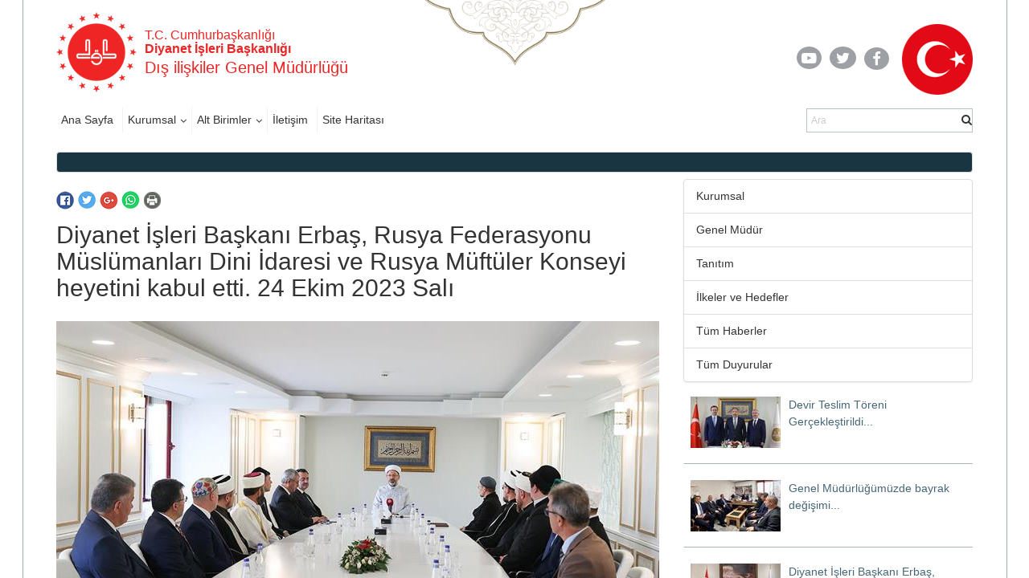

--- FILE ---
content_type: text/html; charset=utf-8
request_url: https://disiliskiler.diyanet.gov.tr/Detay/562/diyanet-i%C5%9Fleri-ba%C5%9Fkan%C4%B1-erba%C5%9F-rusya-federasyonu-m%C3%BCsl%C3%BCmanlar%C4%B1-dini-idaresi-ve-rusya-m%C3%BCft%C3%BCler-konseyi-heyetini-kabul-etti--24-ekim-2023-sal%C4%B1-
body_size: 101934
content:

<!DOCTYPE html >
<html dir="ltr" lang="tr-TR">
    <head><meta http-equiv="X-UA-Compatible" content="IE=10" /><meta name="google-site-verification" content="Gh0121XGpB5cjCzV8WiEB2jb02MGdFlx0feLSUmyM00" /><meta name="GENERATOR" content="Microsoft SharePoint" /><meta http-equiv="Content-type" content="text/html; charset=utf-8" /><meta http-equiv="Expires" content="0" /><title>
	Diyanet İşleri Başkanı Erbaş, Rusya Federasyonu Müslümanları Dini İdaresi ve Rusya Müftüler Konseyi heyetini kabul etti.  24 Ekim 2023 Salı 
</title>
        <link rel="stylesheet" type="text/css" href="/_layouts/15/1033/styles/Themable/corev15.css?rev=VY%2BwyEmZ4VeBNMq6%2BgwRaA%3D%3DTAG0"/>
<link rel="stylesheet" type="text/css" href="/_catalogs/masterpage/BirimlerMaster/Assets/Styles/libs/bootstrap/less/bootstrap.css"/>
<link rel="stylesheet" type="text/css" href="/_catalogs/masterpage/BirimlerMaster/Assets/Styles/libs/bootstrap/bootstrap-theme.min.css"/>
<link rel="stylesheet" type="text/css" href="/_catalogs/masterpage/BirimlerMaster/Assets/Styles/libs/lightbox.css"/>
<link rel="stylesheet" type="text/css" href="/_catalogs/masterpage/BirimlerMaster/Assets/Styles/libs/w3.css"/>
<link rel="stylesheet" type="text/css" href="/_catalogs/masterpage/BirimlerMaster/Assets/Styles/libs/jquery.scrollbar.css"/>
<link rel="stylesheet" type="text/css" href="/_catalogs/masterpage/BirimlerMaster/Assets/Styles/libs/jquery.mCustomScrollbar.min.css"/>
<link rel="stylesheet" type="text/css" href="/_catalogs/masterpage/BirimlerMaster/Assets/Styles/libs/owl/owl.carousel.min.css"/>
<link rel="stylesheet" type="text/css" href="/_catalogs/masterpage/BirimlerMaster/Assets/Styles/libs/owl/owl.theme.default.min.css"/>
<link rel="stylesheet" type="text/css" href="/_catalogs/masterpage/BirimlerMaster/Assets/Styles/dibStyle.css"/>
<link rel="stylesheet" type="text/css" href="/_catalogs/masterpage/BirimlerMaster/Assets/Styles/libs/mTree.css"/>

        <script type="text/javascript" src="/_layouts/15/1033/initstrings.js?rev=2WxjgxyM2qXGgY9r2nHW8A%3D%3DTAG0"></script>
<script type="text/javascript" src="/_layouts/15/init.js?rev=RHfoRxFuwXZ%2BOo2JABCoHA%3D%3DTAG0"></script>
<script type="text/javascript" src="/ScriptResource.axd?d=mlvKK3XwIxGcT_ANlFsr82HJODdyt_YEORF3eaWXAelzNPqqK7Ou-A_vOELX08lXrqN48rKq6kqTvAiBQKOgU3USBkOiVxuJn2acAA8Ay2FXtgxjnGtKiL-3CvPgil_h6_FshITOOMR92mIevs3VG8RH_wp5uR0rYwpsyKr9il8E3Crx1dK2jmVninW17Y3O0&amp;t=2fe674eb"></script>
<script type="text/javascript" src="/_layouts/15/blank.js?rev=nBzPIm07cpYroIjvUHh4jw%3D%3DTAG0"></script>
<script type="text/javascript" src="/ScriptResource.axd?d=xf98878t-zjzXpJpyOaFWA7pSF3YCXe20Htd3p8HTjSVDWc-edgTwHEFT4PwGCIA6wNxhNNB093b_rwHzMGGYTi1WPluJl0yHfCuKcWfbHcRSvnnWNTmhLJ2Y69pj1fiXFxnEY9Lv22RH9wyDgmkkRETWwSCc3KCLqjBv2yKhf0BB-IVj2q94XY0Cndn4pRa0&amp;t=2fe674eb"></script>
<script type="text/javascript">RegisterSod("require.js", "\u002f_layouts\u002f15\u002frequire.js?rev=4UhLIF\u00252FezOvmGnh\u00252Fs0LLpA\u00253D\u00253DTAG0");</script>
<script type="text/javascript">RegisterSod("strings.js", "\u002f_layouts\u002f15\u002f1033\u002fstrings.js?rev=k\u00252FSaOdWtcHDDvsb\u00252FUFykOA\u00253D\u00253DTAG0");</script>
<script type="text/javascript">RegisterSod("sp.res.resx", "\u002f_layouts\u002f15\u002f1033\u002fsp.res.js?rev=wAoMiKx7gNtLcYzRgm0ujg\u00253D\u00253DTAG0");</script>
<script type="text/javascript">RegisterSod("sp.runtime.js", "\u002f_layouts\u002f15\u002fsp.runtime.js?rev=QZuY9EfO812\u00252FHP6vKipQPQ\u00253D\u00253DTAG0");RegisterSodDep("sp.runtime.js", "sp.res.resx");</script>
<script type="text/javascript">RegisterSod("sp.js", "\u002f_layouts\u002f15\u002fsp.js?rev=IOhwsS2jiKK0lsxWx1LfFA\u00253D\u00253DTAG0");RegisterSodDep("sp.js", "sp.runtime.js");RegisterSodDep("sp.js", "sp.ui.dialog.js");RegisterSodDep("sp.js", "sp.res.resx");</script>
<script type="text/javascript">RegisterSod("sp.init.js", "\u002f_layouts\u002f15\u002fsp.init.js?rev=v7C9ZcXmEYuhjJNLnCo66A\u00253D\u00253DTAG0");</script>
<script type="text/javascript">RegisterSod("sp.ui.dialog.js", "\u002f_layouts\u002f15\u002fsp.ui.dialog.js?rev=QfcC7vHW7hXFYDxqmPkuwQ\u00253D\u00253DTAG0");RegisterSodDep("sp.ui.dialog.js", "sp.init.js");RegisterSodDep("sp.ui.dialog.js", "sp.res.resx");</script>
<script type="text/javascript">RegisterSod("core.js", "\u002f_layouts\u002f15\u002fcore.js?rev=9kCBQNkpbQYAoiVcZpdkJA\u00253D\u00253DTAG0");RegisterSodDep("core.js", "strings.js");</script>
<script type="text/javascript">RegisterSod("menu.js", "\u002f_layouts\u002f15\u002fmenu.js?rev=8L\u00252BIY1hT\u00252BbaFStnW1t8DHA\u00253D\u00253DTAG0");</script>
<script type="text/javascript">RegisterSod("mQuery.js", "\u002f_layouts\u002f15\u002fmquery.js?rev=G0XIYJI9ofOrcdJaLkhB7Q\u00253D\u00253DTAG0");</script>
<script type="text/javascript">RegisterSod("callout.js", "\u002f_layouts\u002f15\u002fcallout.js?rev=abeY2vrdWuf5SFGyZz0ZIA\u00253D\u00253DTAG0");RegisterSodDep("callout.js", "strings.js");RegisterSodDep("callout.js", "mQuery.js");RegisterSodDep("callout.js", "core.js");</script>
<script type="text/javascript">RegisterSod("sp.core.js", "\u002f_layouts\u002f15\u002fsp.core.js?rev=bOK\u00252Bug\u00252FpfAotn0K8lTrAmw\u00253D\u00253DTAG0");RegisterSodDep("sp.core.js", "strings.js");RegisterSodDep("sp.core.js", "sp.init.js");RegisterSodDep("sp.core.js", "core.js");</script>
<script type="text/javascript">RegisterSod("clienttemplates.js", "\u002f_layouts\u002f15\u002fclienttemplates.js?rev=oCuPrViEzAn0pDKB8CF8Zg\u00253D\u00253DTAG0");</script>
<script type="text/javascript">RegisterSod("sharing.js", "\u002f_layouts\u002f15\u002fsharing.js?rev=i\u00252BpkUadbMp0SRKzd7VVHng\u00253D\u00253DTAG0");RegisterSodDep("sharing.js", "strings.js");RegisterSodDep("sharing.js", "mQuery.js");RegisterSodDep("sharing.js", "clienttemplates.js");RegisterSodDep("sharing.js", "core.js");</script>
<script type="text/javascript">RegisterSod("suitelinks.js", "\u002f_layouts\u002f15\u002fsuitelinks.js?rev=xrG\u00252BRjaI5OPo7vtJxP\u00252B73A\u00253D\u00253DTAG0");RegisterSodDep("suitelinks.js", "strings.js");RegisterSodDep("suitelinks.js", "core.js");</script>
<script type="text/javascript">RegisterSod("userprofile", "\u002f_layouts\u002f15\u002fsp.userprofiles.js?rev=cx6U8sP\u00252ByP0OFLjk6ekyIg\u00253D\u00253DTAG0");RegisterSodDep("userprofile", "sp.runtime.js");</script>
<script type="text/javascript">RegisterSod("followingcommon.js", "\u002f_layouts\u002f15\u002ffollowingcommon.js?rev=5I9u4X\u00252BpRYuWUuY6Og2tLA\u00253D\u00253DTAG0");RegisterSodDep("followingcommon.js", "strings.js");RegisterSodDep("followingcommon.js", "sp.js");RegisterSodDep("followingcommon.js", "userprofile");RegisterSodDep("followingcommon.js", "core.js");RegisterSodDep("followingcommon.js", "mQuery.js");</script>
<script type="text/javascript">RegisterSod("profilebrowserscriptres.resx", "\u002f_layouts\u002f15\u002f1033\u002fprofilebrowserscriptres.js?rev=qwf69WaVc1mYlJLXqmZmVA\u00253D\u00253DTAG0");</script>
<script type="text/javascript">RegisterSod("sp.ui.mysitecommon.js", "\u002f_layouts\u002f15\u002fsp.ui.mysitecommon.js?rev=ex\u00252F9c\u00252BQRgevJOSeTAdF1EQ\u00253D\u00253DTAG0");RegisterSodDep("sp.ui.mysitecommon.js", "sp.init.js");RegisterSodDep("sp.ui.mysitecommon.js", "sp.runtime.js");RegisterSodDep("sp.ui.mysitecommon.js", "userprofile");RegisterSodDep("sp.ui.mysitecommon.js", "profilebrowserscriptres.resx");</script>
<script type="text/javascript">RegisterSod("browserScript", "\u002f_layouts\u002f15\u002fie55up.js?rev=FDfIxU6g4wVWGihfBF8EMQ\u00253D\u00253DTAG0");RegisterSodDep("browserScript", "strings.js");</script>
<script type="text/javascript">RegisterSod("inplview", "\u002f_layouts\u002f15\u002finplview.js?rev=DyKtSizIeG1Okf5xG3fnOw\u00253D\u00253DTAG0");RegisterSodDep("inplview", "strings.js");RegisterSodDep("inplview", "core.js");RegisterSodDep("inplview", "clienttemplates.js");RegisterSodDep("inplview", "sp.js");</script>
<link type="text/xml" rel="alternate" href="/_vti_bin/spsdisco.aspx" />
            
            
            
            
            <link href="/_catalogs/masterpage/BirimlerMaster/Assets/Styles/libs/owl/owl.carousel.min.css" type="text/css" rel="stylesheet" />
            <link href="/_catalogs/masterpage/BirimlerMaster/Assets/Styles/libs/slick.css" rel="stylesheet" type="text/css" />
            <link href="/_catalogs/masterpage/BirimlerMaster/Assets/Styles/libs/lightbox.css" rel="stylesheet" type="text/css" />
            <link href="/_catalogs/masterpage/BirimlerMaster/Assets/Styles/libs/slick-theme.css" rel="stylesheet" type="text/css" />
            <link href="/_catalogs/masterpage/BirimlerMaster/Assets/Styles/less/icerikList.css" rel="stylesheet" ms-design-css-conversion="no" />
            <link href="/_catalogs/masterpage/BirimlerMaster/Assets/Styles/less/icerik.css" rel="stylesheet" ms-design-css-conversion="no" />
            <script src="/_catalogs/masterpage/BirimlerMaster/Assets/Scripts/libs/jquery-3.2.1.min.js" ms-design-css-conversion="no" />
            <script src="/_catalogs/masterpage/BirimlerMaster/Assets/Scripts/libs/lightbox.js" ms-design-css-conversion="no" />
            <!-- <script src="/_catalogs/masterpage/BirimlerMaster/Assets/Scripts/Content.js" ms-design-css-conversion="no"/> -->
            <script src="/_catalogs/masterpage/BirimlerMaster/Assets//Scripts/libs/slick.min.js" ms-design-css-conversion="no">//<![CDATA[
            
            
            //]]></script>
            <script src="/_catalogs/masterpage/BirimlerMaster/Assets/Scripts/libs/bannerSlider.js" ms-design-css-conversion="no">//<![CDATA[
            
            
            //]]></script>
            
            
        
            <!-- _lcid="1033" _version="16.0.5513" _dal="1" -->
<!-- _LocalBinding -->

<link rel="canonical" href="https://disiliskiler.diyanet.gov.tr:443/sayfa?TermStoreId=d1c465d3-b48d-4994-a4c4-24cd73d2f1ae&amp;TermSetId=264132d9-6daf-4995-ada4-6c93abc84aaf&amp;TermId=0a3e00b7-a0d4-44af-ab29-c0d6f32dd137&amp;UrlSuffix=562/diyanet-i%C5%9Fleri-ba%C5%9Fkan%C4%B1-erba%C5%9F-rusya-federasyonu-m%C3%BCsl%C3%BCmanlar%C4%B1-dini-idaresi-ve-rusya-m%C3%BCft%C3%BCler-konseyi-heyetini-kabul-etti--24-ekim-2023-sal%C4%B1-" />
            
            
        <link href="/_catalogs/masterpage/BirimlerMaster/Assets/Styles/libs/font-awesome.min.css" rel="stylesheet" />
        <!-- <link href="../../_catalogs/masterpage/BirimlerMaster/Assets/Styles/libs/slick.css" rel="stylesheet" type="text/css" /><link href="../../_catalogs/masterpage/BirimlerMaster/Assets/Styles/libs/slick-theme.css" rel="stylesheet" type="text/css" /> -->
        <link href="/_catalogs/masterpage/BirimlerMaster/Assets/Styles/less/icerik.css" rel="stylesheet" /><link href="/_catalogs/masterpage/BirimlerMaster/Assets/Styles/less/icerikList.css" rel="stylesheet" /><link href="/_catalogs/masterpage/BirimlerMaster/Assets/Styles/libs/bootstrap-datepicker.min.css" rel="stylesheet" />
        <script src="https://webdosyasp.diyanet.gov.tr/muftuluk/Diyanet2016/Assets/Scripts/libs/jquery-3.6.0.min.js">//<![CDATA[




    
    
        
        
        
        
        
        
        
        
        //]]></script>
        <script type="text/javascript" src="/_layouts/15/sp.init.js">//<![CDATA[




    
    
        
        
    
        
        
        
        
        //]]></script>
        <script src="/_layouts/15/sp.ui.dialog.js">//<![CDATA[




    
    
        
        
    
    
        
        
        
        
        //]]></script>
        <script type="text/javascript" src="/_layouts/15/ScriptResx.ashx?name=sp.res&amp;culture=en-us">//<![CDATA[




    
    
        
        
        
        
        
        
        
        //]]></script>
        <script src="/_catalogs/masterpage/BirimlerMaster/Assets/Scripts/libs/bootstrap.min.js">//<![CDATA[




    
    
        
        
        
        
        
        
        
        
        //]]></script>
        <script src="/_catalogs/masterpage/BirimlerMaster/Assets/Scripts/libs/jquery.mobilemenu.js">//<![CDATA[




    
    
        
        
        
        
        
        
        
        
        //]]></script>
        <script src="/_catalogs/masterpage/BirimlerMaster/Assets/Scripts/libs/jquery.mCustomScrollbar.min.js">//<![CDATA[




    
    
        
        
        
        
        
        
        
        
        //]]></script>
        <script src="http://cdnjs.cloudflare.com/ajax/libs/jquery-mousewheel/3.1.13/jquery.mousewheel.min.js">//<![CDATA[




    
    
        
        
        
        
        
        
        
        
        //]]></script>
        <script src="/_catalogs/masterpage/BirimlerMaster/Assets/Scripts/libs/jquery.scrollbar.min.js">//<![CDATA[




    
    
        
        
        
        
        
        
        
        
        //]]></script>
        <script src="/_catalogs/masterpage/BirimlerMaster/Assets/Scripts/Home.js">//<![CDATA[




    
    
        
        
        
        
        
        
        
        
        //]]></script>
        <script src="/_catalogs/masterpage/BirimlerMaster/Assets/Scripts/HomeTopSlider.js">//<![CDATA[




    
    
        
        
        
        
        
        
        
        
        //]]></script>
        <script src="/_catalogs/masterpage/BirimlerMaster/Assets/Scripts/DibHomeTab.js">//<![CDATA[




    
    
        
        
        
        
        
        
        
        
        //]]></script>
        <script src="/_catalogs/masterpage/BirimlerMaster/Assets/Scripts/libs/mTree.js">//<![CDATA[




    
    
        
        
        
        
        
        
        
        
        //]]></script>
        <script src="/_catalogs/masterpage/BirimlerMaster/Assets/Scripts/Content.js">//<![CDATA[




    
    
        
        
        
        
        
        
        
        
        //]]></script>
        <script src="/_catalogs/masterpage/BirimlerMaster/Assets/Scripts/libs/lightbox.js" />
        <!-- <script src="Assets/Scripts/libs/slick.min.js">//<![CDATA[//]]></script> -->
        <script src="/_catalogs/masterpage/BirimlerMaster/Assets/Scripts/libs/bannerSlider.js">//<![CDATA[




    
    
        
        
        
        
        
        
        
        
        //]]></script>
        <script src="/_catalogs/masterpage/BirimlerMaster/Assets/Scripts/libs/bootstrap-datepicker.min.js">//<![CDATA[




    
    
        
        
        
        
        
        
        
        
        //]]></script>
        <script src="/_catalogs/masterpage/BirimlerMaster/Assets/Scripts/libs/i18n/datepicker/bootstrap-datepicker.tr.min.js">//<![CDATA[




    
    
        
        
        
        
        
        
        
        
        //]]></script>
        <script src="/_catalogs/masterpage/BirimlerMaster/Assets/Scripts/common.js">//<![CDATA[




    
    
        
        
        
        
        
        
        
        
        //]]></script>
        <script src="/_catalogs/masterpage/BirimlerMaster/Assets/Scripts/libs/owl.carousel.min.js">//<![CDATA[




            
    
        
        
        
        
        
        
        
        
        //]]></script>
        
        <meta charset="utf-8" /><meta name="viewport" content="width=device-width, initial-scale=1.0" /><meta name="apple-mobile-web-app-capable" content="yes" /><link rel="apple-touch-icon" href="/_catalogs/masterpage/BirimlerMaster/Assets/Images/diyanet.ico" /><link rel="shortcut icon" type="image/x-icon" href="/_catalogs/masterpage/BirimlerMaster/Assets/Images/diyanet.ico" />
        
<!-- Matomo -->
<script>
  var _paq = window._paq = window._paq || [];
  /* tracker methods like "setCustomDimension" should be called before "trackPageView" */
  _paq.push(["setDocumentTitle", document.domain + "/" + document.title]);
  _paq.push(['trackPageView']);
  _paq.push(['enableLinkTracking']);
  (function() {
    var u="https://webanaliz.diyanet.gov.tr/";
    _paq.push(['setTrackerUrl', u+'matomo.php']);
    _paq.push(['setSiteId', '131']);
    var d=document, g=d.createElement('script'), s=d.getElementsByTagName('script')[0];
    g.async=true; g.src=u+'matomo.js'; s.parentNode.insertBefore(g,s);
  })();
</script>
<noscript><p><img referrerpolicy="no-referrer-when-downgrade" src="https://webanaliz.diyanet.gov.tr/matomo.php?idsite=125&amp;rec=1" style="border:0;" alt="" /></p></noscript>
<!-- End Matomo Code -->

<style>
.news-detail-top-text-holder .tth-right-part .tth-label,
.news-detail-top-text-holder .tth-left-part .tth-label {
  display:none;
}
</style>
<style>
.tsd-date, .post-date, .tsi-date {
  display:none;
}
</style>
</head>
    <body onhashchange="if (typeof(_spBodyOnHashChange) != 'undefined') _spBodyOnHashChange();"><form method="post" action="./diyanet-işleri-başkanı-erbaş-rusya-federasyonu-müslümanları-dini-idaresi-ve-rusya-müftüler-konseyi-heyetini-kabul-etti--24-ekim-2023-salı-?TermStoreId=d1c465d3-b48d-4994-a4c4-24cd73d2f1ae&amp;TermSetId=264132d9-6daf-4995-ada4-6c93abc84aaf&amp;TermId=0a3e00b7-a0d4-44af-ab29-c0d6f32dd137&amp;UrlSuffix=562%2fdiyanet-i%u015fleri-ba%u015fkan%u0131-erba%u015f-rusya-federasyonu-m%u00fcsl%u00fcmanlar%u0131-dini-idaresi-ve-rusya-m%u00fcft%u00fcler-konseyi-heyetini-kabul-etti--24-ekim-2023-sal%u0131-" onsubmit="javascript:return WebForm_OnSubmit();" id="aspnetForm">
<div class="aspNetHidden">
<input type="hidden" name="_wpcmWpid" id="_wpcmWpid" value="" />
<input type="hidden" name="wpcmVal" id="wpcmVal" value="" />
<input type="hidden" name="MSOWebPartPage_PostbackSource" id="MSOWebPartPage_PostbackSource" value="" />
<input type="hidden" name="MSOTlPn_SelectedWpId" id="MSOTlPn_SelectedWpId" value="" />
<input type="hidden" name="MSOTlPn_View" id="MSOTlPn_View" value="0" />
<input type="hidden" name="MSOTlPn_ShowSettings" id="MSOTlPn_ShowSettings" value="False" />
<input type="hidden" name="MSOGallery_SelectedLibrary" id="MSOGallery_SelectedLibrary" value="" />
<input type="hidden" name="MSOGallery_FilterString" id="MSOGallery_FilterString" value="" />
<input type="hidden" name="MSOTlPn_Button" id="MSOTlPn_Button" value="none" />
<input type="hidden" name="__EVENTTARGET" id="__EVENTTARGET" value="" />
<input type="hidden" name="__EVENTARGUMENT" id="__EVENTARGUMENT" value="" />
<input type="hidden" name="__REQUESTDIGEST" id="__REQUESTDIGEST" value="noDigest" />
<input type="hidden" name="MSOSPWebPartManager_DisplayModeName" id="MSOSPWebPartManager_DisplayModeName" value="Browse" />
<input type="hidden" name="MSOSPWebPartManager_ExitingDesignMode" id="MSOSPWebPartManager_ExitingDesignMode" value="false" />
<input type="hidden" name="MSOWebPartPage_Shared" id="MSOWebPartPage_Shared" value="" />
<input type="hidden" name="MSOLayout_LayoutChanges" id="MSOLayout_LayoutChanges" value="" />
<input type="hidden" name="MSOLayout_InDesignMode" id="MSOLayout_InDesignMode" value="" />
<input type="hidden" name="_wpSelected" id="_wpSelected" value="" />
<input type="hidden" name="_wzSelected" id="_wzSelected" value="" />
<input type="hidden" name="MSOSPWebPartManager_OldDisplayModeName" id="MSOSPWebPartManager_OldDisplayModeName" value="Browse" />
<input type="hidden" name="MSOSPWebPartManager_StartWebPartEditingName" id="MSOSPWebPartManager_StartWebPartEditingName" value="false" />
<input type="hidden" name="MSOSPWebPartManager_EndWebPartEditing" id="MSOSPWebPartManager_EndWebPartEditing" value="false" />
<input type="hidden" name="__VIEWSTATE" id="__VIEWSTATE" value="/[base64]/[base64]/[base64]/[base64]/igJxkdcyIbnlhLcSxzIdzbGFtLWJpbGdpbmxlcmktxLHMh3N0aXPMp2FyZS16aXJ2ZXNp4oCdLWlzdGFuYnVs4oCZZGEtYmHFn2xhZMSxLTEzLW1hecSxcy0yMDI0LXBhemFydGVzaS0DNTk2Vy9SZXNpbUtpdGFwbGlnaS/[base64]/[base64]/EsSBTb3N5YWwgxLDDp2VyaWtsaSBEaW4gSGl6bWV0bGVyaSBEYWlyZSBCYcWfa2FubMSxxJ/[base64]/EsSBUw7xya2xlciBEYWlyZSBCYcWfa2FubMSxxJ/[base64]/[base64]/iLPpLCwUAGg==" />
</div>

<script type="text/javascript">
//<![CDATA[
var theForm = document.forms['aspnetForm'];
if (!theForm) {
    theForm = document.aspnetForm;
}
function __doPostBack(eventTarget, eventArgument) {
    if (!theForm.onsubmit || (theForm.onsubmit() != false)) {
        theForm.__EVENTTARGET.value = eventTarget;
        theForm.__EVENTARGUMENT.value = eventArgument;
        theForm.submit();
    }
}
//]]>
</script>


<script src="/WebResource.axd?d=WfeeTNIAFUPME130LI0-CwoT83IPzO9d-q7Gjr_PtpNfYD8C0HDZSILnBUciqgK6nvAaCBbuloUo9jfvPCPmnJcqmY7UfZpBLHG3lxUtsH41&amp;t=637461089481343508" type="text/javascript"></script>


<script type="text/javascript">
//<![CDATA[
var MSOWebPartPageFormName = 'aspnetForm';
var g_presenceEnabled = true;
var g_wsaEnabled = false;

var g_correlationId = '3369efa1-85b6-906b-3061-3dba071806a4';
var g_wsaQoSEnabled = false;
var g_wsaQoSDataPoints = [];
var g_wsaRUMEnabled = false;
var g_wsaLCID = 1033;
var g_wsaListTemplateId = 850;
var g_wsaSiteTemplateId = 'BLANKINTERNET#0';
var _fV4UI=true;var _spPageContextInfo = {webServerRelativeUrl: "\u002f", webAbsoluteUrl: "https:\u002f\u002fdisiliskiler.diyanet.gov.tr", siteAbsoluteUrl: "https:\u002f\u002fdisiliskiler.diyanet.gov.tr", serverRequestPath: "\u002fPages\u002fDetay.aspx", layoutsUrl: "_layouts\u002f15", webTitle: "D\u0131\u015F ili\u015Fkiler Genel M\u00FCd\u00FCrl\u00FC\u011F\u00FC", webTemplate: "53", tenantAppVersion: "0", isAppWeb: false, Has2019Era: true, webLogoUrl: "\u002f_catalogs\u002fmasterpage\u002fBirimlerMaster\u002fAssets\u002fImages\u002fheader\u002fLogoDib.png", webLanguage: 1033, currentLanguage: 1033, currentUICultureName: "en-US", currentCultureName: "tr-TR", clientServerTimeDelta: new Date("2026-01-22T06:31:14.0711184Z") - new Date(), updateFormDigestPageLoaded: new Date("2026-01-22T06:31:14.0711184Z"), siteClientTag: "2637$$16.0.5513.1001", crossDomainPhotosEnabled:false, webUIVersion:15, webPermMasks:{High:16,Low:196673},pageListId:"{a78eb1af-5312-4f8f-a152-34ad6ee4d620}",pageItemId:13, pagePersonalizationScope:1, alertsEnabled:true, customMarkupInCalculatedFieldDisabled: true, siteServerRelativeUrl: "\u002f", allowSilverlightPrompt:'True', isSiteAdmin: false};var L_Menu_BaseUrl="";
var L_Menu_LCID="1033";
var L_Menu_SiteTheme="null";
document.onreadystatechange=fnRemoveAllStatus; function fnRemoveAllStatus(){removeAllStatus(true)};Flighting.ExpFeatures = [480215056,1880287568,1561350208,302071836,3212816,69472768,4194310,-2113396707,268502022,-872284160,1049232,-2147421952,65536,65536,2097472,917504,-2147474174,1372324107,67108882,0,0,-2147483648,2097152,0,0,32768,0,0,0,0,0,0,0,0,0,0,0,0,0,0,0,0,0,0,0,0,0,0,0,0,0,0,0,0,0,0,0,0,0,0,0,0,0,0,0,0,0,0,0,0,0,0,0,0,0,0,0,0,0,0,0,0,0,0,32768]; (function()
{
    if(typeof(window.SP) == "undefined") window.SP = {};
    if(typeof(window.SP.YammerSwitch) == "undefined") window.SP.YammerSwitch = {};

    var ysObj = window.SP.YammerSwitch;
    ysObj.IsEnabled = false;
    ysObj.TargetYammerHostName = "www.yammer.com";
} )(); var _spWebPartComponents = new Object();//]]>
</script>

<script src="/_layouts/15/blank.js?rev=nBzPIm07cpYroIjvUHh4jw%3D%3DTAG0" type="text/javascript"></script>
<script type="text/javascript">
//<![CDATA[
(function(){

        if (typeof(_spBodyOnLoadFunctions) === 'undefined' || _spBodyOnLoadFunctions === null) {
            return;
        }
        _spBodyOnLoadFunctions.push(function() {
            SP.SOD.executeFunc('core.js', 'FollowingDocument', function() { FollowingDocument(); });
        });
    })();(function(){

        if (typeof(_spBodyOnLoadFunctions) === 'undefined' || _spBodyOnLoadFunctions === null) {
            return;
        }
        _spBodyOnLoadFunctions.push(function() {
            SP.SOD.executeFunc('core.js', 'FollowingCallout', function() { FollowingCallout(); });
        });
    })();if (typeof(DeferWebFormInitCallback) == 'function') DeferWebFormInitCallback();function WebForm_OnSubmit() {
UpdateFormDigest('\u002f', 1440000);if (typeof(_spFormOnSubmitWrapper) != 'undefined') {return _spFormOnSubmitWrapper();} else {return true;};
return true;
}
//]]>
</script>

<div class="aspNetHidden">

	<input type="hidden" name="__VIEWSTATEGENERATOR" id="__VIEWSTATEGENERATOR" value="BAB98CB3" />
</div><script type="text/javascript">
//<![CDATA[
Sys.WebForms.PageRequestManager._initialize('ctl00$ScriptManager', 'aspnetForm', [], [], [], 90, 'ctl00');
//]]>
</script>

        
        <span id="DeltaSPWebPartManager">
            
        </span>
        
        
        <div>
	
            <div id="TurnOnAccessibility" style="display:none" class="s4-notdlg noindex">
                <a id="linkTurnOnAcc" href="#" class="ms-accessible ms-acc-button" onclick="SetIsAccessibilityFeatureEnabled(true);UpdateAccessibilityUI();document.getElementById('linkTurnOffAcc').focus();return false;">
                    Turn on more accessible mode
                </a>
            </div>
            <div id="TurnOffAccessibility" style="display:none" class="s4-notdlg noindex">
                <a id="linkTurnOffAcc" href="#" class="ms-accessible ms-acc-button" onclick="SetIsAccessibilityFeatureEnabled(false);UpdateAccessibilityUI();document.getElementById('linkTurnOnAcc').focus();return false;">
                    Turn off more accessible mode
                </a>
            </div>
        
</div>
        <div id="ms-designer-ribbon">
            <div>
	
	<div id="s4-ribbonrow" style="visibility:hidden;display:none"></div>

</div>


            
        </div>
        <span>
        </span>
        
        <div id="s4-workspace">
            <div id="s4-bodyContainer">
                <div class="body-border-container" style="display: block; width: 1282px; height: 1320px; left: 310.5px;">
                </div>
                <div class="body-content">
                    <header>
                        <div class="container">
                            <div class="row header-top-row">
                                <div class="col-sm-6">
                                    <div class="w3-cell-row logo-and-title-holder">
                                        <div class="w3-cell w3-cell-middle header-logo">
                                            <a href="https://diyanet.gov.tr" target="_blank">
                                                <img src="/_catalogs/masterpage/BirimlerMaster/Assets/Images/header/LogoDib.png" alt="T.C. Başbakanlık Diyanet İşleri Başkanlığı Logosu" />
                                            </a>
                                        </div>
                                        <div class="w3-cell w3-cell-middle title-holder ">
                                            <h6 class="logo-baslik-top-text">
                                            T.C. Cumhurbaşkanlığı

                                            
                                                
                                                
                                                
                                                
                                                
                                                
                                                
                                                
                                                <br />
                                                <b>Diyanet İşleri Başkanlığı
                                            
                                                
                                                
                                                
                                                
                                                
                                                
                                                
                                                
                                                </b>
                                            </h6>
                                            <h4 class="logo-baslik-bottom-text">
                                                <div data-name="SiteTitle">
                                                    
                                                    
                                                    <span>
                                                        
                                                        <a href="/">
                                                            
                                                            Dış ilişkiler Genel Müdürlüğü
                                                            
                                                        </a>
                                                        
                                                    </span>
                                                    
                                                </div>
                                            </h4>
                                        </div>
                                    </div>
                                </div>
                                <div class="col-sm-6">
                                    <div class="w3-cell-row header-top-right">
                                        <div class="w3-cell w3-cell-middle header-social-links">
                                            <div style="width: 50px;">
                                                <a href="https://www.youtube.com/user/diyanetbasin" class="header-social-link">
                                                    <span class="header-yt">
                                                        <i class="fa fa-youtube-play fa-lg">
                                                        </i>
                                                    </span>
                                                </a>
                                            </div>
                                            <div style="">
                                                <a href="https://twitter.com/diyanetbasin" class="header-social-link">
                                                    <span class="header-tw">
                                                        <i class="fa fa-twitter fa-lg">
                                                        </i>
                                                    </span>
                                                </a>
                                            </div>
                                            <div>
                                                <a href="https://tr-tr.facebook.com/diyanetbasin/" class="header-social-link" target="_blank">
                                                    <span class="header-fb">
                                                        <i class="fa fa-facebook-f fa-lg">
                                                        </i>
                                                    </span>
                                                </a>
                                            </div>
                                        </div>
                                        <img src="/_catalogs/masterpage/BirimlerMaster/Assets/Images/header/Bayrak01.png" class="w3-cell w3-cell-middle header-flag" />
                                    </div>
                                </div>
                            </div>
                            <div class="row header-bottom-row">
                                <div class="col-sm-6">
                                    <div class="w3-row header-nav-holder">
                                        <!-- Menü -->
                                        
                                        
                                        <div id="ctl00_g_86e304c8_795c_4ed4_802b_4153a73faa36" __MarkupType="vsattributemarkup" __WebPartId="{86e304c8-795c-4ed4-802b-4153a73faa36}" WebPart="true" IsClosed="false">
	
<div class="w3-row header-nav-holder"  webpartid='mainMenu'>
    <nav class="top-nav">
        <ul id="ctl00_g_86e304c8_795c_4ed4_802b_4153a73faa36_HeaderMenu" data-type="root" data-id="0"><li id='1' class='top-nav-item'><a href='https://disiliskiler.diyanet.gov.tr/'>Ana Sayfa</a></li><li id='2' class='dropdown top-nav-item'><a href='https://disiliskiler.diyanet.gov.tr/' class='dropdown-toggle HeaderMenuLinks'>Kurumsal</a><ul class='dropdown-menu'><li id='3' class='top-nav-item'><a href='https://disiliskiler.diyanet.gov.tr/sayfa/52/Genel-Mudur'>Genel Müdür</a></li><li id='4' class='top-nav-item'><a href='https://disiliskiler.diyanet.gov.tr/sayfa/53/tanitim'>Tanıtım</a></li><li id='6' class='top-nav-item'><a href='https://disiliskiler.diyanet.gov.tr/sayfa/51/ilkeler-ve-hedefler'>İlkeler ve Hedefler</a></li><li id='5' class='top-nav-item'><a href='https://disiliskiler.diyanet.gov.tr/teskilatsemasi'>Teşkilat Şeması</a></li></ul></li><li id='7' class='dropdown top-nav-item'><a href='https://disiliskiler.diyanet.gov.tr/' class='dropdown-toggle HeaderMenuLinks'>Alt Birimler</a><ul class='dropdown-menu'><li id='8' class='dropdown top-nav-item'><a href='https://disiliskiler.diyanet.gov.tr/' class='dropdown-toggle HeaderMenuLinks'>Yurt Dışı Türkler Daire Başkanlığı</a><ul class='dropdown-menu'><li id='27' class='top-nav-item'><a href='https://disiliskiler.diyanet.gov.tr/detay/216/Yurt-Disi-Turkler-Daire-Baskani'>Daire Başkanı</a></li><li id='15' class='top-nav-item'><a href='https://disiliskiler.diyanet.gov.tr/sayfa/50/yurt-disi-turkler-daire-baskanligi-gorevleri'>Görevleri</a></li></ul></li><li id='9' class='dropdown top-nav-item'><a href='https://disiliskiler.diyanet.gov.tr/' class='dropdown-toggle HeaderMenuLinks'>Avrasya Ülkeleri Daire Başkanlığı</a><ul class='dropdown-menu'><li id='28' class='top-nav-item'><a href='https://disiliskiler.diyanet.gov.tr/detay/217/Avrasya-Ulkeleri-Daire-Baskani'>Daire Başkanı</a></li><li id='16' class='top-nav-item'><a href='https://disiliskiler.diyanet.gov.tr/sayfa/49/Avrasya-Ulkeleri-Daire-Baskanligi-gorebleri'>Görevleri</a></li></ul></li><li id='10' class='dropdown top-nav-item'><a href='https://disiliskiler.diyanet.gov.tr/' class='dropdown-toggle HeaderMenuLinks'>Yurt Dışı Eğitim ve Rehberlik Daire Başkanlığı</a><ul class='dropdown-menu'><li id='29' class='top-nav-item'><a href='https://disiliskiler.diyanet.gov.tr/detay/221/Yurt-Disi-Egitim-ve-Rehberlik-Daire-Baskani'>Daire Başkanı</a></li><li id='17' class='top-nav-item'><a href='https://disiliskiler.diyanet.gov.tr/sayfa/48/Yurt-Disi-Egitim-ve-Rehberlik-Daire-Baskanligi-gorevleri'>Görevleri</a></li></ul></li><li id='18' class='dropdown top-nav-item'><a href='https://disiliskiler.diyanet.gov.tr/' class='dropdown-toggle HeaderMenuLinks'>Müslüman Ülke ve Topluluklar Daire Başkanlığı</a><ul class='dropdown-menu'><li id='30' class='top-nav-item'><a href='https://disiliskiler.diyanet.gov.tr/detay/219/Musluman-Ulke-ve-Topluluklar-Daire-Baskani'>Daire Başkanı</a></li><li id='19' class='top-nav-item'><a href='https://disiliskiler.diyanet.gov.tr/sayfa/47/Musluman-Ulke-ve-Topluluklar-Daire-Baskanligi-gorevleri'>Görevleri</a></li></ul></li><li id='25' class='dropdown top-nav-item'><a href='https://disiliskiler.diyanet.gov.tr/' class='dropdown-toggle HeaderMenuLinks'>Mühtedi Çalışmaları ve Yurtdışı Sosyal İçerikli Din Hizmetleri Daire Başkanlığı</a><ul class='dropdown-menu'><li id='31' class='top-nav-item'><a href='https://disiliskiler.diyanet.gov.tr/detay/533/Muhtedi-Calismalari-ve-Yurtdisi-Sosyal-Icerikli-Din-Hizmetleri-Daire-Baskani'>Daire Başkanı</a></li><li id='26' class='top-nav-item'><a href='https://disiliskiler.diyanet.gov.tr/sayfa/46/Muhtedi-Calismalari-ve-Yurtdisi-Sosyal-Icerikli-Din-Hizmetleri-Daire-Baskani'>Görevleri</a></li></ul></li></ul></li><li id='12' class='top-nav-item'><a href='https://disiliskiler.diyanet.gov.tr/sayfa/44/Iletisim'>İletişim</a></li><li id='13' class='top-nav-item'><a href='https://disiliskiler.diyanet.gov.tr/siteharitasi'>Site Haritası</a></li></ul>
    </nav>
</div>

</div>
                                        
                                    </div>
                                </div>
                                <div class="col-sm-6">
                                    <div class="nav-search-holder">
                                        <!--Arama!-->
                                        <div class="menu-search-wrapper">
                                            <div class="header-search-form">
                                                <input type="text" class="search-box" name="q" placeholder="Ara" size="40" />
                                                <i class="fa fa-search">
                                                </i>
                                            </div>
                                        </div>
                                    </div>
                                </div>
                            </div>
                        </div>
                        <div class="mobile-menu-top-tab">
                            <div class="mobilemenu-trigger">
                                <button class="trigger">
                                    <span class="box">
                                        <span class="bar top">
                                        </span>
                                        <span class="bar middle">
                                        </span>
                                        <span class="bar bottom">
                                        </span>
                                    </span>
                                </button>
                            </div>
                            <h4 class="top-tab-title">
                                <a href="/">
                                    <div data-name="SiteTitle">
                                        
                                        
                                        <span>
                                            
                                            <a href="/">
                                                
                                                Dış ilişkiler Genel Müdürlüğü
                                                
                                            </a>
                                            
                                        </span>
                                        
                                    </div>
                                </a>
                            </h4>
                        </div>
                        <div id="mobilemenu">
                            <div class="mobilemenu-wrapper">
                                <div class="mobilemenu-view">
                                    <div class="menu">
                                        <div class="mobilemenu-bottom-holder">
                                            <a href="https://diyanet.gov.tr" target="_blank">
                                                <img class="mobile-menu-logo center-block" src="/_catalogs/masterpage/BirimlerMaster/Assets/Images/BaskanlikLogo.png" />
                                            </a>
                                            <div id="footer-social">
                                                <div id="footer-social-holder">
                                                    <div class="social-button-itm twitter">
                                                        <a href="https://tr-tr.facebook.com/DIYANETBASIN" class="fa fa-facebook">
                                                        </a>
                                                    </div>
                                                    <div class="social-button-itm facebook">
                                                        <a href="https://twitter.com/diyanetbasin" class="fa fa-twitter">
                                                        </a>
                                                    </div>
                                                    <div class="social-button-itm youtube">
                                                        <a href="https://www.youtube.com/user/diyanetbasin" class="fa fa-youtube">
                                                        </a>
                                                    </div>
                                                </div>
                                            </div>
                                        </div>
                                        <!--Mobil arama-->
                                        <div class="mobile-menu-search-wrapper">
                                            <input type="text" class="search-box" name="q" placeholder="Ara" size="40" />
                                            <i class="fa fa-search">
                                            </i>
                                        </div>
                                        <div class="clearfix">
                                        </div>
                                        <!-- Mobil menü -->
                                        
                                        
                                        <div id="ctl00_g_3468ce9d_a788_44da_9092_8ee619488845" __MarkupType="vsattributemarkup" __WebPartId="{3468ce9d-a788-44da-9092-8ee619488845}" WebPart="true" IsClosed="false">
	<ul id="ctl00_g_3468ce9d_a788_44da_9092_8ee619488845_mobilMenu" class="navaccordion" webpartid="mobilMenu"><li id='1' class='sub-nav-li'><a href='https://disiliskiler.diyanet.gov.tr/'>Ana Sayfa</a></li><li id='2' class='sub-nav-holder'><a href='https://disiliskiler.diyanet.gov.tr/'>Kurumsal</a><ul class='sub-nav-ul'><li id='3' class='sub-nav-li'><a href='https://disiliskiler.diyanet.gov.tr/sayfa/52/Genel-Mudur'>Genel Müdür</a></li><li id='4' class='sub-nav-li'><a href='https://disiliskiler.diyanet.gov.tr/sayfa/53/tanitim'>Tanıtım</a></li><li id='6' class='sub-nav-li'><a href='https://disiliskiler.diyanet.gov.tr/sayfa/51/ilkeler-ve-hedefler'>İlkeler ve Hedefler</a></li><li id='5' class='sub-nav-li'><a href='https://disiliskiler.diyanet.gov.tr/teskilatsemasi'>Teşkilat Şeması</a></li></ul></li><li id='7' class='sub-nav-holder'><a href='https://disiliskiler.diyanet.gov.tr/'>Alt Birimler</a><ul class='sub-nav-ul'><li id='8' class='sub-nav-holder'><a href='https://disiliskiler.diyanet.gov.tr/'>Yurt Dışı Türkler Daire Başkanlığı</a><ul class='sub-nav-ul'><li id='27' class='sub-nav-li'><a href='https://disiliskiler.diyanet.gov.tr/detay/216/Yurt-Disi-Turkler-Daire-Baskani'>Daire Başkanı</a></li><li id='15' class='sub-nav-li'><a href='https://disiliskiler.diyanet.gov.tr/sayfa/50/yurt-disi-turkler-daire-baskanligi-gorevleri'>Görevleri</a></li></ul></li><li id='9' class='sub-nav-holder'><a href='https://disiliskiler.diyanet.gov.tr/'>Avrasya Ülkeleri Daire Başkanlığı</a><ul class='sub-nav-ul'><li id='28' class='sub-nav-li'><a href='https://disiliskiler.diyanet.gov.tr/detay/217/Avrasya-Ulkeleri-Daire-Baskani'>Daire Başkanı</a></li><li id='16' class='sub-nav-li'><a href='https://disiliskiler.diyanet.gov.tr/sayfa/49/Avrasya-Ulkeleri-Daire-Baskanligi-gorebleri'>Görevleri</a></li></ul></li><li id='10' class='sub-nav-holder'><a href='https://disiliskiler.diyanet.gov.tr/'>Yurt Dışı Eğitim ve Rehberlik Daire Başkanlığı</a><ul class='sub-nav-ul'><li id='29' class='sub-nav-li'><a href='https://disiliskiler.diyanet.gov.tr/detay/221/Yurt-Disi-Egitim-ve-Rehberlik-Daire-Baskani'>Daire Başkanı</a></li><li id='17' class='sub-nav-li'><a href='https://disiliskiler.diyanet.gov.tr/sayfa/48/Yurt-Disi-Egitim-ve-Rehberlik-Daire-Baskanligi-gorevleri'>Görevleri</a></li></ul></li><li id='18' class='sub-nav-holder'><a href='https://disiliskiler.diyanet.gov.tr/'>Müslüman Ülke ve Topluluklar Daire Başkanlığı</a><ul class='sub-nav-ul'><li id='30' class='sub-nav-li'><a href='https://disiliskiler.diyanet.gov.tr/detay/219/Musluman-Ulke-ve-Topluluklar-Daire-Baskani'>Daire Başkanı</a></li><li id='19' class='sub-nav-li'><a href='https://disiliskiler.diyanet.gov.tr/sayfa/47/Musluman-Ulke-ve-Topluluklar-Daire-Baskanligi-gorevleri'>Görevleri</a></li></ul></li><li id='25' class='sub-nav-holder'><a href='https://disiliskiler.diyanet.gov.tr/'>Mühtedi Çalışmaları ve Yurtdışı Sosyal İçerikli Din Hizmetleri Daire Başkanlığı</a><ul class='sub-nav-ul'><li id='31' class='sub-nav-li'><a href='https://disiliskiler.diyanet.gov.tr/detay/533/Muhtedi-Calismalari-ve-Yurtdisi-Sosyal-Icerikli-Din-Hizmetleri-Daire-Baskani'>Daire Başkanı</a></li><li id='26' class='sub-nav-li'><a href='https://disiliskiler.diyanet.gov.tr/sayfa/46/Muhtedi-Calismalari-ve-Yurtdisi-Sosyal-Icerikli-Din-Hizmetleri-Daire-Baskani'>Görevleri</a></li></ul></li></ul></li><li id='12' class='sub-nav-li'><a href='https://disiliskiler.diyanet.gov.tr/sayfa/44/Iletisim'>İletişim</a></li><li id='13' class='sub-nav-li'><a href='https://disiliskiler.diyanet.gov.tr/siteharitasi'>Site Haritası</a></li></ul>
</div>
                                        
                                    </div>
                                </div>
                            </div>
                        </div>
                    </header>
                    <div class="main-container container">
                        <!-- Main holder -->
                        <div data-name="ContentPlaceHolderMain">
                            
                            
                            <span id="DeltaPlaceHolderMain">
                                
            <div class="gap gap-15">
            </div>
            <div class="well url-map-holder">
               <div id="ctl00_PlaceHolderMain_g_07710b40_9fd9_406c_ac38_99ec01e00fae" __MarkupType="vsattributemarkup" __WebPartId="{07710b40-9fd9-406c-ac38-99ec01e00fae}" WebPart="true" IsClosed="false">
	
<div webpartid='navigationMenu'>
    
</div>

</div>
            </div>
            <div class="row ">
                <div class="col-md-8">
                    <div data-name="WebPartZone">
                        
                        
                        <div>
                            <div class="ms-webpart-zone ms-fullWidth">
	<div id="MSOZoneCell_WebPartctl00_ctl62_g_c7c1616b_e5af_415f_8908_88664ab72d83" class="s4-wpcell-plain ms-webpartzone-cell ms-webpart-cell-vertical ms-fullWidth ">
		<div class="ms-webpart-chrome ms-webpart-chrome-vertical ms-webpart-chrome-fullWidth ">
			<div WebPartID="c7c1616b-e5af-415f-8908-88664ab72d83" HasPers="false" id="WebPartctl00_ctl62_g_c7c1616b_e5af_415f_8908_88664ab72d83" width="100%" class="ms-WPBody noindex " allowDelete="false" allowExport="false" style="" ><div id="ctl00_ctl62_g_c7c1616b_e5af_415f_8908_88664ab72d83">
				
<div class="news-details-content-wrapper" webpartid="detail">

    
    <div class="news-detail-top-text-holder">
        <div class="text-left tth-left-part">
            <span class="tth-label">Paylaş
            </span>
            <a id="socialFacebook" name="socialFacebook" href="#" target="_blank">
                <img src="/_catalogs/masterpage/BirimlerMaster/Assets/Images/SocialMedia/facebook.png" alt="Facebook" />
            </a>
            <a id="socialTwitter" name="socialTwitter" href="#" target="_blank">
                <img src="/_catalogs/masterpage/BirimlerMaster/Assets/Images/SocialMedia/twitter.png" alt="Facebook" />
            </a>
            <a id="socialGoogleplus" name="socialGoogleplus" href="#" target="_blank">
                <img src="/_catalogs/masterpage/BirimlerMaster/Assets/Images/SocialMedia/googleplus.png" alt="Facebook" />
            </a>
            <a id="socialWhatsapp" name="socialWhatsapp" href="#" target="_blank">
                <img src="/_catalogs/masterpage/BirimlerMaster/Assets/Images/SocialMedia/whatsapp.png" alt="Facebook" />
            </a>
            
            <a id="socialPrint" name="socialPrint" style="cursor: pointer" href=''>
                <img src="/_catalogs/masterpage/BirimlerMaster/Assets/Images/SocialMedia/print.png" alt="Facebook" />
            </a>
        </div>
        <div class="text-right tth-right-part">
            <span class="tth-label">
                <em>26.10.2023</em>
            </span>
        </div>
    </div>

    <h1 itemid="562">Diyanet İşleri Başkanı Erbaş, Rusya Federasyonu Müslümanları Dini İdaresi ve Rusya Müftüler Konseyi heyetini kabul etti.  24 Ekim 2023 Salı </h1>

    <div class="news-detail-text-area">
        <div class="gap gap-15"></div>
        
        <p class="text-center">
            <img class="img-responsive center-block news-cover-img" alt="" src="/ResimKitapligi/Rusya 1.jpeg?RenditionID=9">
        </p>
        <div class="clearfix"></div>
        <div class="gap gap-15"></div>
        
        <blockquote>
            <p class="text-justify">
                Diyanet İşleri Başkanı Prof. Dr. Ali Erbaş, Rusya Federasyonu Müslümanları Dini İdaresi ve Rusya Müftüler Konseyi heyetiyle bir araya geldi.
            </p>
        </blockquote>
        
        <div>
            <div class="ExternalClass449C837D0F2545B490B52EAAC28DFD8D"><p>​Diyanet İşleri Başkanlığındaki kabulde, ziyaretten duyduğu memnuniyeti dile getiren Başkan Erbaş, Rusya’da çok sayıda Müslümanın yaşadığını ve Rusya’nın bir Müslüman devlet olduğunu düşündüklerini ifade ederek, “Zaman zaman Rusya Başkanı Putin’in de; ‘Ben bir İslam devleti başkanıyım’ dediğini duyuyoruz ve bundan da hakikaten mutlu oluyoruz. Hakikaten Rusya’da Müslümanların sayısının da gittikçe arttığını, nüfusun arttığını bilmiş olmaktan da çok mutluyuz elhamdülillah.” dedi.<br><br>“Genç Müslümanların namaza, camiye devamları bizi çok mutlu ediyor”<br><br>Başkan Erbaş, Rusya’ya yaptığı ziyaretlerinde pek çok müftüyle görüştüğünü belirterek, şöyle konuştu&#58;<br><br>“Diyanet hizmetleri konusunda iş birliğimizi nasıl yükseltebiliriz, din eğitimi noktasında gençlerin eğitimlerine nasıl katkıda bulunabiliriz, bu konuları istişare ediyoruz. En son Moskova’yı ziyaretimde Moskova Camii’nde bir Cuma namazı kıldık, orada hutbe okudum. Yani caminin içi dolu olduğu kadar, dışında da kar ve yağmur altında binlerce Müslümanın namaz kılmış olması gerçekten beni çok duygulandırdı. Yani Rusya’da bu şekilde Müslümanların özellikle genç Müslümanların namaza, camiye devamları, Cuma namazına olan duyarlılıkları bizi çok mutlu ediyor.”<br><br>“Komünizm dönemindeki fedakarlıklarınızı hiçbir zaman biz unutmuyoruz”<br><br>Rusya’nın komünizm döneminde orada yaşayan Müslümanların göstermiş olduğu fedakarlıklara değinen Başkan Erbaş, “Sizler çok büyük fedakarlıklar gösterdiniz. Rusya’da komünizm döneminde İslam’ın devam etmesi, Müslümanların İslam’ı tanımaları, yaşamaları noktasında sizler ve sizlerden önceki hocalar çok büyük mücadeleler verdiniz. Bunlar unutulur şeyler değil ve bu fedakarlıklarınızı hiçbir zaman biz unutmuyoruz, her zaman sizleri hayırla yad ediyoruz.” İfadelerini kullandı.<br><br>Başkan Erbaş, Diyanet İşleri Başkanlığı ile Rusya Federasyonu Müslümanları Dini İdaresi ve Rusya Müftüler Konseyi Başkanlığı arasındaki iş birliği çalışmalarının 30 senedir devam ettiğine dikkati çekerek, “Son yıllarda daha da yoğun bir şekilde müşavirlerimiz aramızdaki bağın her zaman devam ettirilmesi noktasında büyük bir gayretin içerisinde. Rusya Federasyonu topluluklarından Türkiye’ye gelen öğrencilerin eğitimleri hem Diyanet İşleri Başkanlığımız hem Türkiye Diyanet Vakfımızla çok güzel çalışmalar yapıyoruz. Bu çalışmalar inşallah sizlerin katkılarıyla, vasıtasıyla daha da gelişecek.” değerlendirmesinde bulundu.<br><br>Rusya Federasyonu Dini İdaresi ve Müftüler Konseyi Heyeti adına konuşan Rusya Federasyonu Müslümanları Dini İdaresi Kuzey Kafkasya Federal Bölgesi Temsilcisi Rashid Akkaziev ise kabulden duyduğu memnuniyeti dile getirerek Başkan Erbaş’a teşekkür etti.<br><br>Kabulde, Diyanet İşleri Başkanlığı Dış İlişkiler Genel Müdürü Mahmut Özdemir de hazır bulundu.</p></div>
        </div>
        <div class="gap gap-15"></div>

        <div id="contentDetailCarousel">
            
                    <div>
                        <a class="fancybox" title="Diyanet İşleri Başkanı Erbaş, Rusya Federasyonu M&#252;sl&#252;manları Dini İdaresi ve Rusya M&#252;ft&#252;ler Konseyi heyetini kabul etti.  24 Ekim 2023 Salı " href="/ResimKitapligi/Rusya 1.jpeg?RenditionID=9" data-lightbox="image-1">
                            <img class="img-responsive" src="/ResimKitapligi/Rusya 1.jpeg?RenditionID=8" alt="Alternate Text" /></a>
                    </div>
                
                    <div>
                        <a class="fancybox" title="Diyanet İşleri Başkanı Erbaş, Rusya Federasyonu M&#252;sl&#252;manları Dini İdaresi ve Rusya M&#252;ft&#252;ler Konseyi heyetini kabul etti.  24 Ekim 2023 Salı " href="/ResimKitapligi/Rusya 2.jpeg?RenditionID=9" data-lightbox="image-1">
                            <img class="img-responsive" src="/ResimKitapligi/Rusya 2.jpeg?RenditionID=8" alt="Alternate Text" /></a>
                    </div>
                
                    <div>
                        <a class="fancybox" title="Diyanet İşleri Başkanı Erbaş, Rusya Federasyonu M&#252;sl&#252;manları Dini İdaresi ve Rusya M&#252;ft&#252;ler Konseyi heyetini kabul etti.  24 Ekim 2023 Salı " href="/ResimKitapligi/Rusya 3.jpeg?RenditionID=9" data-lightbox="image-1">
                            <img class="img-responsive" src="/ResimKitapligi/Rusya 3.jpeg?RenditionID=8" alt="Alternate Text" /></a>
                    </div>
                
                    <div>
                        <a class="fancybox" title="Diyanet İşleri Başkanı Erbaş, Rusya Federasyonu M&#252;sl&#252;manları Dini İdaresi ve Rusya M&#252;ft&#252;ler Konseyi heyetini kabul etti.  24 Ekim 2023 Salı " href="/ResimKitapligi/Rusya 4.jpeg?RenditionID=9" data-lightbox="image-1">
                            <img class="img-responsive" src="/ResimKitapligi/Rusya 4.jpeg?RenditionID=8" alt="Alternate Text" /></a>
                    </div>
                
                    <div>
                        <a class="fancybox" title="Diyanet İşleri Başkanı Erbaş, Rusya Federasyonu M&#252;sl&#252;manları Dini İdaresi ve Rusya M&#252;ft&#252;ler Konseyi heyetini kabul etti.  24 Ekim 2023 Salı " href="/ResimKitapligi/Rusya 5.jpeg?RenditionID=9" data-lightbox="image-1">
                            <img class="img-responsive" src="/ResimKitapligi/Rusya 5.jpeg?RenditionID=8" alt="Alternate Text" /></a>
                    </div>
                
                    <div>
                        <a class="fancybox" title="Diyanet İşleri Başkanı Erbaş, Rusya Federasyonu M&#252;sl&#252;manları Dini İdaresi ve Rusya M&#252;ft&#252;ler Konseyi heyetini kabul etti.  24 Ekim 2023 Salı " href="/ResimKitapligi/Rusya 6.jpeg?RenditionID=9" data-lightbox="image-1">
                            <img class="img-responsive" src="/ResimKitapligi/Rusya 6.jpeg?RenditionID=8" alt="Alternate Text" /></a>
                    </div>
                
                    <div class="gap gap-15"></div>
                    <div class="gap gap-15"></div>
                
        </div>
        <div class="clear-fix"></div>
        <ul class="document-ul-list">
            
        </ul>


        
    </div>
    
</div>

			</div><div class="ms-clear"></div></div>
		</div>
	</div>
</div>
                        </div>
                        
                    </div>
                </div>
                <div class="col-md-4">
                    <div data-name="WebPartZone">
                        
                        
                        <div>
                            <div class="ms-webpart-zone ms-fullWidth">
	<div id="MSOZoneCell_WebPartctl00_ctl62_g_3d4bd46d_3b3d_41e3_a9c5_1401052d67d6" class="s4-wpcell-plain ms-webpartzone-cell ms-webpart-cell-vertical ms-fullWidth ">
		<div class="ms-webpart-chrome ms-webpart-chrome-vertical ms-webpart-chrome-fullWidth ">
			<div WebPartID="3d4bd46d-3b3d-41e3-a9c5-1401052d67d6" HasPers="false" id="WebPartctl00_ctl62_g_3d4bd46d_3b3d_41e3_a9c5_1401052d67d6" width="100%" class="ms-WPBody noindex " allowDelete="false" allowExport="false" style="" ><div id="ctl00_ctl62_g_3d4bd46d_3b3d_41e3_a9c5_1401052d67d6">
				
<div class="sidebar-wrapper" webpartid="quickAccess">
    <nav class="sidebar-nav">
        <ul data-type="root" data-id="0" id="SideBarMenu" title="Sağ Menu Haberler" class="list-group">
            
                    <li data-type="child" parent-data-id="0" class="list-group-item">
                    <a  href="https://disiliskiler.diyanet.gov.tr/">
                        Kurumsal</a>
                    </li>
                
                    <li data-type="child" parent-data-id="0" class="list-group-item">
                    <a  href="https://disiliskiler.diyanet.gov.tr/sayfa/52/Genel-Mudur">
                        Genel Müdür</a>
                    </li>
                
                    <li data-type="child" parent-data-id="0" class="list-group-item">
                    <a  href="https://disiliskiler.diyanet.gov.tr/sayfa/53/tanitim">
                        Tanıtım</a>
                    </li>
                
                    <li data-type="child" parent-data-id="0" class="list-group-item">
                    <a  href="https://disiliskiler.diyanet.gov.tr/sayfa/51/ilkeler-ve-hedefler">
                        İlkeler ve Hedefler</a>
                    </li>
                
                    <li data-type="child" parent-data-id="0" class="list-group-item">
                    <a  href="https://disiliskiler.diyanet.gov.tr/icerikler/Haberler">
                        Tüm Haberler</a>
                    </li>
                
                    <li data-type="child" parent-data-id="0" class="list-group-item">
                    <a  href="https://disiliskiler.diyanet.gov.tr/icerikler/Duyurular">
                        Tüm Duyurular</a>
                    </li>
                
        </ul>
    </nav>
</div>

			</div><div class="ms-clear"></div></div>
		</div><div class="ms-PartSpacingVertical"></div>
	</div><div id="MSOZoneCell_WebPartctl00_ctl62_g_30fb0e2d_4589_4148_99db_3c786f4ea4d5" class="s4-wpcell-plain ms-webpartzone-cell ms-webpart-cell-vertical ms-fullWidth ">
		<div class="ms-webpart-chrome ms-webpart-chrome-vertical ms-webpart-chrome-fullWidth ">
			<div WebPartID="30fb0e2d-4589-4148-99db-3c786f4ea4d5" HasPers="false" id="WebPartctl00_ctl62_g_30fb0e2d_4589_4148_99db_3c786f4ea4d5" width="100%" class="ms-WPBody noindex " allowDelete="false" allowExport="false" style="" ><div id="ctl00_ctl62_g_30fb0e2d_4589_4148_99db_3c786f4ea4d5">
				
<div class="related-news-list" webpartid="relatedItems">
    
            <a class="ts-list-item" data-id="1" data-index="1" href="https://disiliskiler.diyanet.gov.tr/Detay/617/devir-teslim-t&#246;reni-ger&#231;ekleştirildi"  itemId="617">
                <div class="tsi-img-wrapper">
                    <div class="tsi-img-holder">
                        <div class="tsi-img-parent">
                            <img class="tsi-img img-responsive" src="/ResimKitapligi/Devir Teslim Foto.jpg?RenditionID=10">
                        </div>
                    </div>
                </div>
                <div class="tsi-text-holder">
                    <div class="tsi-text-border-container">
                        <div class="tsi-title">
                            Devir Teslim Töreni Gerçekleştirildi...
                        </div>
                        <div class="tsi-date">
                            08.10.2025
                        </div>
                    </div>

                </div>
                <div class="clearfix"></div>
            </a>
        
            <a class="ts-list-item" data-id="1" data-index="1" href="https://disiliskiler.diyanet.gov.tr/Detay/607/genel-m&#252;d&#252;rl&#252;ğ&#252;m&#252;zde-bayrak-değişimi"  itemId="607">
                <div class="tsi-img-wrapper">
                    <div class="tsi-img-holder">
                        <div class="tsi-img-parent">
                            <img class="tsi-img img-responsive" src="/ResimKitapligi/2944bec1-8b29-4b97-a065-96fbb0da3f2e.jpg?RenditionID=10">
                        </div>
                    </div>
                </div>
                <div class="tsi-text-holder">
                    <div class="tsi-text-border-container">
                        <div class="tsi-title">
                            Genel Müdürlüğümüzde bayrak değişimi...
                        </div>
                        <div class="tsi-date">
                            25.02.2025
                        </div>
                    </div>

                </div>
                <div class="clearfix"></div>
            </a>
        
            <a class="ts-list-item" data-id="1" data-index="1" href="https://disiliskiler.diyanet.gov.tr/Detay/598/diyanet-işleri-başkanı-erbaş-azerbaycan-dini-kurumlarla-iş-&#252;zre-devlet-komitesi-bakanı-mammadov’u-kabul-etti28-mayıs-2024-salı-"  itemId="598">
                <div class="tsi-img-wrapper">
                    <div class="tsi-img-holder">
                        <div class="tsi-img-parent">
                            <img class="tsi-img img-responsive" src="/ResimKitapligi/Azerbaycan.jpg?RenditionID=10">
                        </div>
                    </div>
                </div>
                <div class="tsi-text-holder">
                    <div class="tsi-text-border-container">
                        <div class="tsi-title">
                            Diyanet İşleri Başkanı Erbaş, Azerbaycan Dini Kurumlarla İş Üzre Devlet Komitesi Bakanı Mammadov’u kabul etti.28 Mayıs 2024 Salı 
                        </div>
                        <div class="tsi-date">
                            29.05.2024
                        </div>
                    </div>

                </div>
                <div class="clearfix"></div>
            </a>
        
            <a class="ts-list-item" data-id="1" data-index="1" href="https://disiliskiler.diyanet.gov.tr/Detay/597/-“d&#252;nya-islam-bilginleri-istişare-zirvesi”-sonu&#231;-bildirgesinin-okunmasıyla-sona-erdi--14-mayıs-2024-salı"  itemId="597">
                <div class="tsi-img-wrapper">
                    <div class="tsi-img-holder">
                        <div class="tsi-img-parent">
                            <img class="tsi-img img-responsive" src="/ResimKitapligi/İslam Bİlginleri İstişare Zirvesi kapanış.jpeg?RenditionID=10">
                        </div>
                    </div>
                </div>
                <div class="tsi-text-holder">
                    <div class="tsi-text-border-container">
                        <div class="tsi-title">
                             “Dünya İslam Bilginleri İstişare Zirvesi” sonuç bildirgesinin okunmasıyla sona erdi.  14 Mayıs 2024 Salı
                        </div>
                        <div class="tsi-date">
                            17.05.2024
                        </div>
                    </div>

                </div>
                <div class="clearfix"></div>
            </a>
        
            <a class="ts-list-item" data-id="1" data-index="1" href="https://disiliskiler.diyanet.gov.tr/Detay/596/“dünya-ı̇slam-bilginleri-ı̇stişare-zirvesi”-istanbul’da-başladı-13-mayıs-2024-pazartesi-"  itemId="596">
                <div class="tsi-img-wrapper">
                    <div class="tsi-img-holder">
                        <div class="tsi-img-parent">
                            <img class="tsi-img img-responsive" src="/ResimKitapligi/İslam Bilginleri İstişare Zirvesi A&#231;ılış.jpeg?RenditionID=10">
                        </div>
                    </div>
                </div>
                <div class="tsi-text-holder">
                    <div class="tsi-text-border-container">
                        <div class="tsi-title">
                            “Dünya İslam Bilginleri İstişare Zirvesi” İstanbul’da başladı. 13 Mayıs 2024 Pazartesi 
                        </div>
                        <div class="tsi-date">
                            17.05.2024
                        </div>
                    </div>

                </div>
                <div class="clearfix"></div>
            </a>
        
</div>

			</div><div class="ms-clear"></div></div>
		</div><div class="ms-PartSpacingVertical"></div>
	</div><div id="MSOZoneCell_WebPartctl00_ctl62_g_05eb722b_b73c_4004_a5bb_56a29dda260c" class="s4-wpcell-plain ms-webpartzone-cell ms-webpart-cell-vertical ms-fullWidth ">
		<div class="ms-webpart-chrome ms-webpart-chrome-vertical ms-webpart-chrome-fullWidth ">
			<div WebPartID="05eb722b-b73c-4004-a5bb-56a29dda260c" HasPers="false" id="WebPartctl00_ctl62_g_05eb722b_b73c_4004_a5bb_56a29dda260c" width="100%" class="ms-WPBody noindex " allowDelete="false" allowExport="false" style="" ><div id="ctl00_ctl62_g_05eb722b_b73c_4004_a5bb_56a29dda260c">
				
<div class="dib-owl-wrapper single-item-slider-wrapper"  webpartid='smallslider'>
    <div class="owl-carousel owl-theme dib-owl single-item-slider" data-item-lg="1" data-item-md="1" data-item-sm="1" data-item-xs="1">
        
                <div class="dib-owl-item" itemid="8" list="resim-link">
                    <a href="http://diyanet.gov.tr" target=''>
                        <img src="https://disiliskiler.diyanet.gov.tr/Icon/SagSlider/isam.jpg?RenditionID=13" alt='İsam' />
                    </a>
                </div>
            
                <div class="dib-owl-item" itemid="9" list="resim-link">
                    <a href="http://diyanet.gov.tr" target=''>
                        <img src="https://disiliskiler.diyanet.gov.tr/Icon/SagSlider/kagem.jpg?RenditionID=13" alt='Kagem' />
                    </a>
                </div>
            
                <div class="dib-owl-item" itemid="16" list="resim-link">
                    <a href="http://diyanet.gov.tr" target=''>
                        <img src="https://disiliskiler.diyanet.gov.tr/Icon/SagSlider/uıp2024.jpg?RenditionID=13" alt='UİP 2024' />
                    </a>
                </div>
            
    </div>
</div>
			</div><div class="ms-clear"></div></div>
		</div>
	</div>
</div>
                        </div>
                        
                    </div>
                </div>
            </div>
        <div style='display:none' id='hidZone'><menu class="ms-hide">
	<ie:menuitem id="MSOMenu_Help" iconsrc="/_layouts/15/images/HelpIcon.gif" onmenuclick="MSOWebPartPage_SetNewWindowLocation(MenuWebPart.getAttribute('helpLink'), MenuWebPart.getAttribute('helpMode'))" text="Help" type="option" style="display:none">

	</ie:menuitem>
</menu></div>
                            </span>
                            
                        </div>
                    </div>
                </div>
                <footer>
                    <div class="container footer-cont">
                        <div class="row row-eq-height">
                            <!--KURUMSAL-->
                            <!--HIZMETLER-->
                            <div class="col-md-3">
                                <div class="footer-col-inner footer-hizmetler">
                                    <h5>HİZMETLER
                                
                                    
                                    
                                    
                                    
                                    
                                    
                                    
                                    
                                    </h5>
                                    <a href="https://envanter.kaysis.gov.tr/" target="_blank">Hizmet Envanterimiz
                                
                                    
                                    
                                    
                                    
                                    
                                    
                                    
                                    
                                    </a>
                                    <br />
                                    <a href="https://posta.diyanet.gov.tr/" target="_blank">Kurumsal E-posta
                                
                                    
                                    
                                    
                                    
                                    
                                    
                                    
                                    
                                    </a>
                                    <br />
                                    <a href="http://yayinsatis.diyanet.gov.tr/" target="_blank">E-yayın Satış
                                
                                    
                                    
                                    
                                    
                                    
                                    
                                    
                                    
                                    </a>
                                    <br />
                                    <a href="https://kutuphane.diyanet.gov.tr/" target="_blank">E-Kütüphane
                                
                                    
                                    
                                    
                                    
                                    
                                    
                                    
                                    
                                    </a>
                                    <br />
                                    <a href="https://dibbys.diyanet.gov.tr/" target="_blank">DİBBYS
                                
                                    
                                    
                                    
                                    
                                    
                                    
                                    
                                    
                                    </a>
                                    <br />
                                    <a href="http://mobiluygulama.diyanet.gov.tr/" target="_blank">Mobil Hizmetler
                                
                                    
                                    
                                    
                                    
                                    
                                    
                                    
                                    
                                    </a>
                                    <br />
                                    <a href="http://intranet.diyanet.gov.tr" target="_blank">İntranet
                                
                                    
                                    
                                    
                                    
                                    
                                    
                                    
                                    
                                    </a>
                                    <br />
                                </div>
                            </div>
                            <!--BAGLANTILAR-->
                            <div class="col-md-3">
                                <div class="footer-col-inner footer-baglantilar">
                                    <h5>BAĞLANTILAR
                                
                                    
                                    
                                    
                                    
                                    
                                    
                                    
                                    
                                    </h5>
                                    
                                    
                                    <div id="ctl00_g_132ef541_a8cb_4123_b5a9_2d15f599d1b5" __MarkupType="vsattributemarkup" __WebPartId="{132ef541-a8cb-4123-b5a9-2d15f599d1b5}" WebPart="true" IsClosed="false">
	
<div webpartid='baglantilar'>

         <a href="https://ramazan.diyanet.gov.tr/tr-TR" target="_blank"  itemId="1">Ramazan   </a></br>
    
         <a href="http://camilerhaftasi.diyanet.gov.tr/" target="_blank"  itemId="2">Camiler Haftası   </a></br>
    
         <a href="http://kurban.diyanet.gov.tr/" target="_blank"  itemId="3">Kurban   </a></br>
    
         <a href="http://hadislerleislam.diyanet.gov.tr/" target="_blank"  itemId="4">Hadislerle İslam   </a></br>
    
         <a href="https://islamansiklopedisi.org.tr/" target="_blank"  itemId="5">İslam Ansiklopedisi   </a></br>
    
         <a href="https://kuran.diyanet.gov.tr/" target="_blank"  itemId="6">Kuran   </a></br>
    
         <a href="http://avrasyaislamsurasi.diyanet.gov.tr/" target="_blank"  itemId="7">Avrasya İslam Şurası   </a></br>
    
 </div>
</div>
                                    
                                </div>
                            </div>
                            <!--CANLI YAYIN-->
                            <div class="col-md-3">
                                <div class="footer-col-inner footer-canli-yayin">
                                    <h5>CANLI YAYIN
                                    </h5>
                                    <a href="http://www.diyanet.tv/" target="_blank">
                                        <img src="https://diyanet.gov.tr/Assets/Themes/Diyanet/Images/diyanettv.png" class="img-responsive pull-left" />
                                    </a>
                                    <br />
                                    <br />
                                    <a href="http://www.diyanetradyo.com/" target="_blank">
                                        <img src="https://diyanet.gov.tr/Assets/Themes/Diyanet/Images/footer/diyanetradyo.png" class="img-responsive pull-left" />
                                    </a>
                                    <br />
                                    <br />
                                    <a href="http://www.diyanetkuranradyo.com/" target="_blank">
                                        <img src="https://diyanet.gov.tr/Assets/Themes/Diyanet/Images/footer/diyanetkuranradyo.png" class="img-responsive pull-left" />
                                    </a>
                                    <br />
                                    <br />
                                    <a href="http://risaletradyo.com/" target="_blank">
                                        <img src="https://diyanet.gov.tr/Assets/Themes/Diyanet/Images/footer/diyanetrisaletradyo.png" class="img-responsive pull-left" />
                                    </a>
                                    <br />
                                </div>
                            </div>
                            <!--LINKLER-->
                            <div class="col-md-3">
                                <div class="footer-col-inner footer-linkler">
                                    <h5>LİNKLER
                                
                                    
                                    
                                    
                                    
                                    
                                    
                                    
                                    
                                    </h5>
                                    <img src="/_catalogs/masterpage/BirimlerMaster/Assets/Images/footer/DiyanetVakfi.png" class="img-responsive pull-left" />
                                    <a href="http://www.diyanetvakfi.org.tr/" target="_blank">
                                    Türkiye Diyanet Vakfı
                                    
                                    
                                    
                                    
                                    
                                    
                                    
                                    
                                    </a>
                                    <br />
                                    <br />
                                    <img src="/_catalogs/masterpage/BirimlerMaster/Assets/Images/footer/Isam.png" class="img-responsive pull-left" />
                                    <a href="http://www.isam.org.tr/" target="_blank">
                                    İSAM
                                    
                                    
                                    
                                    
                                    
                                    
                                    
                                    
                                    </a>
                                    <br />
                                    <br />
                                    <img src="/_catalogs/masterpage/BirimlerMaster/Assets/Images/footer/Kagem.png" class="img-responsive pull-left" />
                                    <a href="http://www.tdvkagem.org.tr/" target="_blank">
                                    KAGEM
                                    
                                    
                                    
                                    
                                    
                                    
                                    
                                    
                                    </a>
                                    <br />
                                    <br />
                                    <img src="/_catalogs/masterpage/BirimlerMaster/Assets/Images/footer/diyanet_evi.png" class="img-responsive pull-left" />
                                    <a href="http://www.diyanetevi.gov.tr/" target="_blank">
                                    Diyanet Evi
                                    
                                    
                                    
                                    
                                    
                                    
                                    
                                    
                                    </a>
                                    <br />
                                    <br />
                                </div>
                            </div>
                        </div>
                    </div>
                </footer>
                <div class="footer-alt">
                    <div class="container">
                        <p>2017 © T.C. Başbakanlık Diyanet İşleri Başkanlığı
                    
                        
                        
                        
                        
                        
                        
                        
                        
                        </p>
                        <p>Üniversiteler Mah. Dumlupınar Blv. No: 147/A 06800 Çankaya/ANKARA +90(312) 295 70 00
                    
                        
                        
                        
                        
                        
                        
                        
                        
                        </p>
                    </div>
                </div>
            </div>
        </div>
        <div class="modal fade" id="myModal">
            <div class="vertical-alignment-helper">
                <div class="modal-dialog vertical-align-center">
                    <div class="modal-content panel-info">
                        <div class="modal-header panel-heading">
                            <div type="button" class="close" data-dismiss="modal" aria-hidden="true">X
                            
                            
                            
                            </div>
                            <h4 class="modal-title panel-title" id="myModalLabel">
                            </h4>
                        </div>
                        <div class="modal-body">
                        </div>
                        <div class="modal-footer">
                            <button type="button" class="btn btn-warning" data-dismiss="modal">Kapat
                            
                            
                            
                            </button>
                        </div>
                    </div>
                </div>
            </div>
        </div>
    <div id="DeltaFormDigest">
<script type="text/javascript">//<![CDATA[
        var formDigestElement = document.getElementsByName('__REQUESTDIGEST')[0];
        if (!((formDigestElement == null) || (formDigestElement.tagName.toLowerCase() != 'input') || (formDigestElement.type.toLowerCase() != 'hidden') ||
            (formDigestElement.value == null) || (formDigestElement.value.length <= 0)))
        {
            formDigestElement.value = '0x7C928F124D985FBCF0C484F166EDC533BA87D74111B6F4322736C949901917CA4B67A3011807E5B868356B2BB4D6DDA1207E79118A1692AB6C00FDED603C9C6E,22 Jan 2026 06:31:14 -0000';_spPageContextInfo.updateFormDigestPageLoaded = new Date();
        }
        //]]>
        </script>
</div>

<script type="text/javascript">
//<![CDATA[
var _spFormDigestRefreshInterval = 1440000; IsSPSocialSwitchEnabled = function() { return true; };var _fV4UI = true;
function _RegisterWebPartPageCUI()
{
    var initInfo = {editable: false,isEditMode: false,allowWebPartAdder: false,listId: "{a78eb1af-5312-4f8f-a152-34ad6ee4d620}",itemId: 13,recycleBinEnabled: true,enableMinorVersioning: true,enableModeration: false,forceCheckout: true,rootFolderUrl: "\u002fPages",itemPermissions:{High:16,Low:196673}};
    SP.Ribbon.WebPartComponent.registerWithPageManager(initInfo);
    var wpcomp = SP.Ribbon.WebPartComponent.get_instance();
    var hid;
    hid = document.getElementById("_wpSelected");
    if (hid != null)
    {
        var wpid = hid.value;
        if (wpid.length > 0)
        {
            var zc = document.getElementById(wpid);
            if (zc != null)
                wpcomp.selectWebPart(zc, false);
        }
    }
    hid = document.getElementById("_wzSelected");
    if (hid != null)
    {
        var wzid = hid.value;
        if (wzid.length > 0)
        {
            wpcomp.selectWebPartZone(null, wzid);
        }
    }
};
function __RegisterWebPartPageCUI() {
ExecuteOrDelayUntilScriptLoaded(_RegisterWebPartPageCUI, "sp.ribbon.js");}
_spBodyOnLoadFunctionNames.push("__RegisterWebPartPageCUI");var __wpmExportWarning='This Web Part Page has been personalized. As a result, one or more Web Part properties may contain confidential information. Make sure the properties contain information that is safe for others to read. After exporting this Web Part, view properties in the Web Part description file (.WebPart) by using a text editor such as Microsoft Notepad.';var __wpmCloseProviderWarning='You are about to close this Web Part.  It is currently providing data to other Web Parts, and these connections will be deleted if this Web Part is closed.  To close this Web Part, click OK.  To keep this Web Part, click Cancel.';var __wpmDeleteWarning='You are about to permanently delete this Web Part.  Are you sure you want to do this?  To delete this Web Part, click OK.  To keep this Web Part, click Cancel.';var g_clientIdDeltaPlaceHolderMain = "DeltaPlaceHolderMain";
var g_clientIdDeltaPlaceHolderUtilityContent = "DeltaPlaceHolderUtilityContent";
//]]>
</script>
</form><span id="DeltaPlaceHolderUtilityContent"></span></body>
</html>

--- FILE ---
content_type: text/css
request_url: https://disiliskiler.diyanet.gov.tr/_catalogs/masterpage/BirimlerMaster/Assets/Styles/dibStyle.css
body_size: 16028
content:
input[type=button],
input[type=reset],
input[type=submit],
button
{
min-width:8px;


}
#s4-bodyContainer {
  padding-bottom: 0px;
}

a:visited{
color:#222222;
}
.detail-video-holder{
  margin-top: 10px;
  display: block;
  width: 100%;
  clear: both;
  max-width: 100%;

}
.detail-video-holder video{
 max-width: 100%; 
}
.document-link-img{
  display: inline-block;
  
  max-height: 80px;
}

.ms-webpart-zone{
  display: block !important;
}
.ms-webpart-chrome-vertical {
  display: block !important;
}
.ms-webpart-cell-vertical{
  display: block !important;
}

.ms-webpartPage-root 
{ 
border-spacing: 0px !important; 
} 
.ms-webpartzone-cell 
{ 
margin: 0px !important; 
} 
/* Arama butonunu düzenler */
.menu-search-wrapper  button{min-width:30px!important;}

@import url('https://fonts.googleapis.com/css?family=Roboto:300,400,700');
@font-face {
  font-family: PoliticaFont;
  src: url('/_catalogs/masterpage/BirimlerMaster/Assets/Fonts/politica.ttf');
}
@font-face {
  font-family: ArabicFont;
  src: url('less/_catalogs/masterpage/BirimlerMaster/Assets/Fonts/shaikh_hamdullah_mushaf.ttf');
}
body {
  font-family: Roboto, Helvetica, Arial, Verdana, sans-serif !important;
  color: #333;
  font-size: 14px;
}
.ar-text {
  font-family: ArabicFont;
  direction: rtl;
}
.body-border-container {
  position: fixed;
  border-left: 1px solid #a1aaa6;
  border-right: 1px solid #a1aaa6;
  display: block;
  top: 0;
  z-index: 0;
  -webkit-touch-callout: none;
  /* iOS Safari */
  -webkit-user-select: none;
  /* Safari */
  -khtml-user-select: none;
  /* Konqueror HTML */
  -moz-user-select: none;
  /* Firefox */
  -ms-user-select: none;
  /* Internet Explorer/Edge */
  user-select: none;
  /* Non-prefixed version, currently
                                  supported by Chrome and Opera */
  pointer-events: none;
}
.noselect {
  -webkit-touch-callout: none;
  /* iOS Safari */
  -webkit-user-select: none;
  /* Safari */
  -khtml-user-select: none;
  /* Konqueror HTML */
  -moz-user-select: none;
  /* Firefox */
  -ms-user-select: none;
  /* Internet Explorer/Edge */
  user-select: none;
  /* Non-prefixed version, currently
                                  supported by Chrome and Opera */
  pointer-events: none;
}
.body-content {
  margin-right: auto;
  margin-left: auto;
  width: 100%;
  display: block;
  min-height: 600px;
  margin-bottom: 15px;
  /*
       @media (max-width: 1200px) {
        width: 1170px;
        }
    
    @media (min-width: 1200px) {
        width: 1170px;
    }

    @media (min-width: 992px) {
        width: 970px;
    }

    @media (min-width: 768px) {
        width: 750px;
    }
     
        */
}
.main-container {
  background-color: #ffffff;
  margin-bottom: 15px;
}
@media (min-width: 1200px) {
  .body-content {
    /*max-width: 1250px;*/
  }
}
.gap {
  clear: both;
  display: block;
  width: 100%;
}
.gap.gap-10 {
  min-height: 10px;
}
.gap.gap-15 {
  min-height: 15px;
}
.row-eq-height {
  display: -webkit-box;
  display: -webkit-flex;
  display: -ms-flexbox;
  display: flex;
}
.row-eq-height [class*="col-"] {
  padding-bottom: 15px;
}
header {
  background-image: url("/_catalogs/masterpage/BirimlerMaster/Assets/Images/header/ZemnMotif02.png");
  background-repeat: no-repeat;
  background-position: center top;
  background-size: 225px auto;
}
.header-search-form {
  padding-top: 0;
  padding-bottom: 0;
  border: 1px solid rgba(25, 53, 65, 0.3);
}
.header-search-form .search-box,
.header-search-form .search-box-button {
  display: inline-block;
}
.header-search-form .search-box {
  font-size: 12px;
  color: #9da0a5;
  border: none;
  padding: 5px;
  max-width: 140px;
}
.header-search-form .search-box-button {
  background-color: transparent;
  border: none;
}
.header-search-form .search-box-button:hover {
  color: #1a8186;
  background-color: rgba(34, 34, 34, 0.07);
}
.header-top-row {
  margin-top: 15px;
}
.header-top-row .logo-and-title-holder .header-logo {
  width: 100px;
}
.header-top-row .logo-and-title-holder .title-holder {
  padding-left: 10px;
  font-family: 'Roboto', Arial, Verdana, sans-serif !important;
  color: #ee2524;
  /*color: #12428A;
  */
}
.header-top-row .logo-and-title-holder .title-holder .logo-baslik-top-text {
  margin-bottom: 0;
  padding-bottom: 0;
  font-size: 16px;
}
.header-top-row .logo-and-title-holder .title-holder .logo-baslik-bottom-text {
  margin-top: 4px;
  padding-top: 0px;
  font-size: 20px;
  color: #ee2524; /* eklendi */
}
.header-top-row .header-top-right {
  text-align: right;
  float: right;
  width: auto;
  padding-top: 15px;
}
.header-top-row .header-top-right .header-social-links {
  list-style: none;
  padding: 0;
  margin: 0;
  text-align: right;
  width: 150px;
  padding-right: 10px;
}
.header-top-row .header-top-right .header-social-links > div {
  display: inline-block;
  margin-left: 0;
  margin-right: 0;
}
.header-top-row .header-top-right .header-social-links .header-social-link {
  margin-right: 6px;
}
.header-top-row .header-top-right .header-social-links .header-social-link .header-tw,
.header-top-row .header-top-right .header-social-links .header-social-link .header-fb,
.header-top-row .header-top-right .header-social-links .header-social-link .header-yt {
  color: white;
  border-radius: 50%;
}
.header-top-row .header-top-right .header-social-links .header-social-link .header-yt {
  background-color: #9da0a5;
  padding: 6px;
  padding-top: 7px;
  padding-bottom: 5px;
}
.header-top-row .header-top-right .header-social-links .header-social-link .header-yt .fa-youtube-play {
  -webkit-transition-duration: 0.5s;
  -moz-transition-duration: 0.5s;
  -o-transition-duration: 0.5s;
  transition-duration: 0.5s;
  -webkit-transition-property: -webkit-transform;
  -moz-transition-property: -moz-transform;
  -o-transition-property: -o-transform;
  transition-property: transform;
  overflow: hidden;
}
.header-top-row .header-top-right .header-social-links .header-social-link .header-yt:hover {
  background-color: #bb0000;
}
.header-top-row .header-top-right .header-social-links .header-social-link .header-tw {
  background-color: #9da0a5;
  padding-top: 7px;
  padding-bottom: 5px;
  padding-left: 8px;
  padding-right: 8px;
  transition: background-color 1s;
}
.header-top-row .header-top-right .header-social-links .header-social-link .header-tw .fa-twitter {
  transition: all 0.5s;
  overflow: hidden;
}
.header-top-row .header-top-right .header-social-links .header-social-link .header-tw:hover {
  background-color: #4aa3ff;
}
.header-top-row .header-top-right .header-social-links .header-social-link .header-tw:hover .fa-twitter {
  -webkit-transform: rotate(360deg);
  -moz-transform: rotate(360deg);
  -o-transform: rotate(360deg);
}
.header-top-row .header-top-right .header-social-links .header-social-link .header-fb {
  background-color: #9da0a5;
  transition: background-color 1s;
  padding-left: 10px;
  padding-right: 10px;
  padding-top: 6px;
  padding-bottom: 6px;
}
.header-top-row .header-top-right .header-social-links .header-social-link .header-fb .fa-facebook-f {
  transition: all 0.5s;
}
.header-top-row .header-top-right .header-social-links .header-social-link .header-fb:hover {
  background-color: #4464a2;
}
.header-top-row .header-top-right .header-social-links .header-social-link .header-fb:hover .fa-facebook-f {
  -webkit-transform: rotate(360deg);
  -moz-transform: rotate(360deg);
  -o-transform: rotate(360deg);
}
.header-top-row .header-top-right .header-flag {
  width: 88px;
  margin-right: 0;
  padding-right: 0;
}
.header-bottom-row .top-nav {
  display: block;
  float: left;
  margin-left: 0;
  width: 100%;
  margin-top: 15px;
  position: relative;
}
.header-bottom-row .top-nav ul {
  margin-left: 0;
  padding-left: 0;
}
.header-bottom-row .top-nav .top-nav-item {
  display: inline-block;
  padding-left: 6px;
  padding-right: 6px;
  float: left;
  height: 100%;
  border-right: 1px solid rgba(34, 34, 34, 0.06);
  padding-top: 6px;
  padding-bottom: 6px;
}
.header-bottom-row .top-nav .top-nav-item:last-child {
  border-right: none;
}
.header-bottom-row .top-nav .top-nav-item:hover {
  background-color: rgba(25, 53, 65, 0.11);
}
.header-bottom-row .top-nav .top-nav-item:hover .dropdown-menu {
  display: block;
}
.header-bottom-row .top-nav .top-nav-item > a {
  font-size: 14px;
  padding-bottom: 3px;
  border-bottom: 3px solid rgba(221, 219, 222, 0);
  text-decoration: none;
  color: #333333;
  -webkit-transition: color 1000ms ease-in-out;
  transition: color 1000ms ease-in-out;
  margin-right: 5px;
}
.header-bottom-row .top-nav .top-nav-item > a:hover {
  text-decoration: none;
}
.header-bottom-row .top-nav .top-nav-item > a i.glyphicon {
  margin-left: 6px;
  position: relative;
  top: 2px;
}
.header-bottom-row .top-nav .top-nav-item.selected > a {
  border-bottom: 4px solid #4aa3ff !important;
}
.header-bottom-row .top-nav .top-nav-item.dropdown:after {
  content: '\f107';
  position: relative;
  font-family: 'FontAwesome';
  font-size: 13px;
  color: #333333;
  top: 1px;
  transition: all 0.2s ease-in-out;
  -moz-transition: all 0.2s ease-in-out;
  -webkit-transition: all 0.2s ease-in-out;
  -o-transition: all 0.2s ease-in-out;
}
.header-bottom-row .top-nav .top-nav-item.dropdown .dropdown-menu {
  margin-top: 0;
  min-width: 250px;
  width: auto;
  border-radius: 0;
  padding-top: 0;
  padding-bottom: 0;
  transition: 1s linear all;
}
.header-bottom-row .top-nav .top-nav-item.dropdown .dropdown-menu > li {
  border-bottom: 1px solid rgba(25, 53, 65, 0.06);
  display: block;
  width: 100%;
  height: auto;
}
.header-bottom-row .top-nav .top-nav-item.dropdown .dropdown-menu > li > a {
  white-space: normal;
  padding: 6px;
}
.header-bottom-row .top-nav .top-nav-item.dropdown .dropdown-menu > li > ul {
  position: absolute;
  left: 100%;
  top: 0;
}
.header-bottom-row .top-nav .top-nav-item.dropdown .dropdown-menu > li:last-child {
  border-bottom: none;
}
.header-bottom-row .top-nav .top-nav-item.dropdown .dropdown-menu a:hover {
  background-color: red;
  background: none;
}
.header-bottom-row .top-nav .top-nav-item.dropdown .dropdown-menu .dropdown {
  padding-right: 8px;
}
.header-bottom-row .top-nav .top-nav-item.dropdown .dropdown-menu .dropdown:after {
  content: '\f054';
  color: rgba(51, 51, 51, 0.44);
  position: absolute;
  top: 50%;
  font-size: 12px;
  margin-top: -10px;
  right: 5px;
  display: inline-block;
  float: right;
}
.header-bottom-row .top-nav .top-nav-item.dropdown .dropdown-menu .dropdown:hover .dropdown-menu {
  display: block;
}
.header-bottom-row .top-nav .top-nav-item.dropdown .dropdown-menu .dropdown .dropdown-menu {
  display: none;
  border-left: none;
  margin-left: 1px;
}
@media (max-width: 992px) {
  .header-bottom-row .top-nav {
    float: left;
    line-height: normal;
    display: none;
  }
}
@media (max-width: 768px) {
  .header-bottom-row .top-nav {
    float: left;
    line-height: normal;
    height: auto;
  }
}
.header-bottom-row .header-vakit-top {
  margin-top: 10px;
}
@media only screen and (max-width: 992px) {
  .header-bottom-row .header-vakit-top {
    margin-top: 10px;
  }
}
.header-bottom-row .nav-search-holder {
  float: right;
  padding-top: 17px;
}
.header-bottom-row .nav-search-holder .header-search-form .search-box {
  max-width: 188px;
}
.header-bottom-row #header-time-table {
  color: #8c7c56;
}
.header-bottom-row #header-time-table .time-table-row {
  margin-left: -8px;
  margin-right: -8px;
}
.header-bottom-row #header-time-table .time-table-row > .col-xs-2,
.header-bottom-row #header-time-table .time-table-row > .col-xs-4,
.header-bottom-row #header-time-table .time-table-row .col-xs-6,
.header-bottom-row #header-time-table .time-table-row .col-xs-8 {
  padding-left: 8px;
  padding-right: 8px;
}
.header-bottom-row #header-time-table .time-table-row .time-col.time-col-border {
  border-right: 1px solid #8c7c56;
}
.header-bottom-row #header-time-table .table {
  margin-bottom: 0px !important;
}
.header-bottom-row #header-time-table .table tr {
  text-align: right !important;
}
@media only screen and (max-width: 767px) {
  .header-bottom-row #header-time-table .table tr {
    text-align: center !important;
  }
}
.header-bottom-row #header-time-table .table td {
  font-family: PoliticaFont, Arial, Verdana, sans-serif !important;
  border: none;
  padding: 0px 5px;
  color: #8c7c56 !important;
  display: table-cell;
  text-align: right;
  vertical-align: middle !important;
}
.header-bottom-row #header-time-table .table td a {
  color: #8c7c56;
}
.header-bottom-row #header-time-table .year-hicri {
  display: block;
  width: 100%;
  float: right;
  text-align: right;
}
.header-bottom-row #header-time-table .header-time {
  border-left: 1px solid #4175a7 !important;
  padding-left: 10px !important;
}
.header-bottom-row #header-time-table .header-special-day {
  border-left: 1px solid #8c7c56 !important;
  text-align: center !important;
  padding-left: 10px !important;
}
.header-bottom-row #header-time-table .number-of-month {
  font-size: 30px !important;
  font-weight: bolder;
}
.header-bottom-row #header-time-table .day-of-month-hicri {
  border-right: 1px solid #4175a7 !important;
}
.header-bottom-row #header-time-table .header-time-remaining {
  font-size: 30px !important;
  width: 90px !important;
  text-align: left !important;
}
.header-bottom-row #header-time-table .header-vakitler-p {
  margin-bottom: 0px !important;
}
.header-bottom-row #header-time-table .header-vakitler-p a {
  font-family: Politica, Arial, Verdana, sans-serif !important;
  color: #8c7c56;
}
.header-bottom-row #header-time-table .header-vakitler-p a:hover {
  color: #4175a7;
  text-decoration: none;
}
.header-bottom-row #header-time-table .header-vakitler-p span {
  margin: auto 9px;
}
@media only screen and (max-width: 767px) {
  .header-bottom-row #header-time-table .header-vakitler-p {
    margin-top: 10px;
  }
}
@media (max-width: 992px) {
  header {
    background-image: none;
    min-height: 60px;
    margin-bottom: 15px;
  }
  .header-top-row,
  .header-bottom-row {
    display: none;
  }
}
footer {
  position: relative;
  z-index: 10;
  background-image: url('/_catalogs/masterpage/BirimlerMaster/Assets/Images/footer/suliet4.png');
  background-size: cover;
  background-position: bottom;
  background-position-y: 0px;
  background-repeat: no-repeat;
  color: #323c6d;
  padding-top: 150px;
}
footer .footer-cont {
  padding-top: 50px;
}
footer .row-eq-height {
  margin-bottom: 25px;
}
@media (max-width: 992px) {
  footer .row-eq-height {
    display: block;
  }
}
footer .row-eq-height > div {
  border-right: 1px solid #323c6d;
}
@media (max-width: 992px) {
  footer .row-eq-height > div {
    border-bottom: 1px solid #323c6d;
    border-right: none;
    width: 100%;
    display: block !important;
  }
  footer .row-eq-height > div:last-child {
    border-bottom: none;
  }
}
footer .row-eq-height > div:last-child {
  border-right: none;
}
footer .footer-col-inner {
  display: block;
  width: 100%;
  padding-bottom: 8px;
  height: 100%;
  padding-left: 8px;
  padding-right: 8px;
}
footer .footer-col-inner h5 {
  font-weight: 500;
  margin-bottom: 15px;
  font-weight: bold;
}
footer .footer-col-inner ul {
  list-style: none !important;
  margin: 0;
  padding: 0;
}
footer .footer-col-inner ul li {
  list-style: none;
}
footer .footer-col-inner a {
  color: #323c6d;
}
footer .footer-col-inner a:hover {
  color: white;
}
footer .footer-col-inner img {
  margin-right: 5px;
}
@media (max-width: 992px) {
  footer {
    background-size: auto;
    background-image: none;
    background-color: #9fa8ab;
    background-size: contain;
    background-repeat: repeat-y;
    background-color: rgba(95, 106, 106, 0.53);
    padding-top: 30px;
  }
  footer .footer-col-inner a {
    color: #fff;
  }
  footer .footer-cont {
    padding-top: 0px;
  }
}
.footer-alt {
  position: relative;
  z-index: 10;
  width: 100%;
  background-color: #003348;
  color: #fffdf6;
  padding-top: 20px;
  padding-bottom: 20px;
}
.footer-alt .footer-cont {
  padding-left: 65px;
}
.footer-alt p {
  font-size: 10px;
  margin: 4px;
}
.body-ar footer .row-eq-height {
  margin-bottom: 25px;
}
.body-ar footer .row-eq-height > div {
  float: right;
}
.body-ar footer .row-eq-height > div .footer-col-inner {
  text-align: right;
}
.body-ar footer .row-eq-height > div .footer-linkler a,
.body-ar footer .row-eq-height > div .footer-hizmetler a,
.body-ar footer .row-eq-height > div .footer-kurumsal a {
  font-size: 18px;
  font-family: ArabicFont;
}
.body-ar footer .row-eq-height > div .footer-linkler h5,
.body-ar footer .row-eq-height > div .footer-hizmetler h5,
.body-ar footer .row-eq-height > div .footer-kurumsal h5 {
  font-family: ArabicFont;
  font-size: 18px;
}
.body-ar footer .row-eq-height > div .footer-canli-yayin {
  text-align: left;
}
.news-tab-wrapper {
  display: block;
  width: 100%;
}
.news-tab-wrapper .news-tab-holder {
  display: block;
  width: 100%;
  min-height: 511px;
  margin-left: -8px;
  margin-right: -8px;
}
.news-tab-wrapper .scrollbar-outer > .scroll-element .scroll-element_track {
  background-color: rgba(190, 198, 196, 0.31);
}
@media (max-width: 992px) {
  .ntab-buttons,
  .ntab-contents-holder {
    clear: both;
  }
}
.ntab-buttons .ntab-button {
  cursor: pointer;
  background-position: center;
  background-size: cover;
  background-repeat: no-repeat;
  position: relative;
  float: left;
  width: 100%;
  height: 169px;
  margin: 0 auto 0;
  margin-bottom: 7px;
  margin-top: 10px;
  transition: .3s ease;
  padding-left: 15px;
}
.ntab-buttons .ntab-button:first-child {
  margin-top: 0;
}
.ntab-buttons .ntab-button .ntab-button-text {
  position: absolute;
  width: 100%;
  color: #fff;
  text-align: left;
  bottom: 10px;
  transition: .5s ease;
  font-size: 36px;
  font-family: PoliticaFont;
}
.ntab-buttons .ntab-button .ntab-button-overlay {
  position: absolute;
  top: 0;
  bottom: 0;
  left: 0;
  right: 0;
  height: 100%;
  width: 100%;
  opacity: 0.4;
  transition: .5s ease;
  background-color: #008CBA;
}
.ntab-buttons .ntab-button:hover .ntab-button-overlay {
  opacity: 0;
}
.ntab-buttons .ntab-button.active .ntab-button-overlay {
  opacity: 0.6;
}
@media (max-width: 992px) {
  .ntab-buttons .ntab-button {
    margin-bottom: 8px;
  }
}
.ntab-buttons #mesaj_button {
  background-image: url("/_catalogs/masterpage/BirimlerMaster/Assets//Images/indexbody/Mesaj.jpg");
}
@media (max-width: 992px) {
  .ntab-buttons #mesaj_button {
    width: 34%;
  }
}
.ntab-buttons #mesaj_button .ntab-button-overlay {
  background-color: #6f7b2d;
}
.ntab-buttons #mesaj_button.active {
  border-bottom: 6px solid #d0da9a;
  /*
                          
                      */
}
.ntab-buttons #duyuru_button {
  background-image: url("/_catalogs/masterpage/BirimlerMaster/Assets//Images/indexbody/Duyuru.jpg");
}
.ntab-buttons #duyuru_button .ntab-button-overlay {
  background-color: #0f463c;
}
.ntab-buttons #duyuru_button.active {
  border-bottom: 6px solid #4ad7bd;
  /*
                          
                      */
}
.ntab-buttons #basin_button {
  background-image: url("/_catalogs/masterpage/BirimlerMaster/Assets//Images/indexbody/Basin.jpg");
}
.ntab-buttons #basin_button .ntab-button-overlay {
  background-color: #cd5201;
}
.ntab-buttons #basin_button.active {
  border-bottom: 6px solid #ffc39b;
  /*
                          
                      */
}
.ntab-buttons #basin_button .ntab-button-text {
  bottom: 2px !important;
}
@media (max-width: 992px) {
  .ntab-buttons {
    display: block;
    width: 100%;
  }
  .ntab-buttons .ntab-button {
    display: inline-block;
    float: left;
    margin-top: 0px !important;
    height: 50px;
    background-size: cover;
    background-repeat: repeat-x;
    padding-left: 0;
  }
  .ntab-buttons .ntab-button .ntab-button-text {
    text-align: center;
    font-size: 15px;
  }
  .ntab-buttons #basin_button .ntab-button-text {
    bottom: 5px;
  }
}
@media (max-width: 992px) {
  .ntab-contents-holder {
    margin-bottom: 15px;
    margin-top: 0;
  }
}
.ntab-contents-holder .scrollbar-outer > .scroll-content.scroll-scrolly_visible {
  left: -6px !important;
  margin-left: 6px !important;
}
.ntab-contents-holder .ntab-items-holder {
  opacity: 0;
  display: none;
  background-color: rgba(34, 153, 131, 0.36);
  transition: opacity 1s ease-in-out;
}
.ntab-contents-holder .ntab-items-holder .ntab-content-scroll-holder {
  margin-top: 8px;
  margin-bottom: 8px;
  padding-left: 16px;
  padding-right: 16px;
  padding-top: 8px;
  padding-bottom: 8px;
  height: 445px;
  max-height: 445px;
  overflow-y: hidden;
}
.ntab-contents-holder .ntab-items-holder .ntab-content-top-border {
  width: 100%;
  height: 5px;
  display: block;
  clear: both;
  position: static;
  left: 0;
  right: 0;
  top: 0;
}
.ntab-contents-holder .ntab-items-holder .ntab-bottom-holder {
  width: 100%;
  height: 25px;
  display: block;
  clear: both;
}
.ntab-contents-holder .ntab-items-holder .ntab-bottom-holder a {
  margin-right: 15px;
  text-decoration: none;
  height: 25px;
  line-height: 25px;
  color: #fff;
}
.ntab-contents-holder .ntab-items-holder.active-tab {
  opacity: 1;
  display: block;
  transition: opacity 1s ease-out;
}
.ntab-contents-holder .ntab-items-holder .ntab-content-item {
  display: block;
  width: 100%;
  min-height: 100px;
  border-bottom: 1px solid rgba(34, 153, 131, 0.36);
  margin-bottom: 15px;
  padding-bottom: 8px;
}
.ntab-contents-holder .ntab-items-holder .ntab-content-item .ntab-content-item-inner {
  position: relative;
}
.ntab-contents-holder .ntab-items-holder .ntab-content-item .ntab-content-item-inner .ntab-item-left-part {
  display: inline-block;
  float: left;
  width: 120px;
  position: absolute;
  display: none;
}
.ntab-contents-holder .ntab-items-holder .ntab-content-item .ntab-content-item-inner .ntab-item-center-part {
  display: inline-block;
  margin-left: 120px;
  margin-right: 100px;
  padding-left: 15px;
  display: block;
  color: #000000;
  margin-left: 0;
  margin-right: 0;
  padding-left: 8px;
}
.ntab-contents-holder .ntab-items-holder .ntab-content-item .ntab-content-item-inner .ntab-item-right-part {
  float: right;
  position: absolute;
  width: 100px;
  height: 60px;
  right: 0px;
  top: 0px;
  position: static;
  display: inline-block;
  float: left;
  height: auto;
}
.ntab-contents-holder .ntab-items-holder .ntab-content-item .ntab-content-item-inner .ntab-item-right-part a {
  display: block;
  text-align: center;
  color: #a5a397;
  margin-left: 25px;
  padding-left: 10px;
  border-left: 4px solid #209a81;
  padding-bottom: 15px;
  padding-top: 15px;
  padding-bottom: 0;
  padding-top: 8px;
  border-left: none !important;
  margin-left: 0;
  float: left;
}
@media (max-width: 992px) {
  .ntab-contents-holder .ntab-items-holder .ntab-content-item .ntab-content-item-inner .ntab-item-right-part {
    position: static;
    display: inline-block;
    float: left;
    height: auto;
    clear: both;
  }
  .ntab-contents-holder .ntab-items-holder .ntab-content-item .ntab-content-item-inner .ntab-item-right-part a {
    padding-bottom: 0;
    padding-top: 8px;
    border-left: none !important;
    margin-left: 0;
    float: left;
  }
}
.ntab-contents-holder .ntab-items-holder .ntab-content-item .ntab-content-item-inner .ntab-item-sm-date {
  display: none;
  padding-top: 8px;
  display: inline-block;
  float: right;
  font-size: 14px;
}
.ntab-contents-holder .ntab-items-holder .ntab-content-item .date-box-st {
  display: none;
}
.ntab-contents-holder .ntab-items-holder .ntab-date-box {
  border: 1px solid #209c78;
  max-width: 100px;
  display: block;
  margin: 0 auto 0;
}
.ntab-contents-holder .ntab-items-holder .ntab-date-box .date-box-top {
  display: block;
  text-align: center;
  color: #717171;
  padding: 8px;
}
.ntab-contents-holder .ntab-items-holder .ntab-date-box .date-box-bottom {
  display: block;
  text-align: center;
  color: #fff;
  background-color: #229983;
  padding: 8px;
}
.ntab-contents-holder .ntab-items-holder.ntab-duyuru {
  background-color: rgba(26, 120, 103, 0.04) !important;
}
.ntab-contents-holder .ntab-items-holder.ntab-duyuru .ntab-content-item {
  min-height: 50px !important;
}
.ntab-contents-holder .ntab-items-holder.ntab-duyuru .ntab-item-title {
  font-size: 16px;
}
.ntab-contents-holder .ntab-items-holder.ntab-duyuru .scroll-bar {
  background-color: rgba(26, 120, 103, 0.24) !important;
}
.ntab-contents-holder .ntab-items-holder.ntab-duyuru .scroll-element_track {
  background-color: rgba(26, 120, 103, 0.03) !important;
}
.ntab-contents-holder .ntab-items-holder.ntab-duyuru .ntab-content-top-border {
  background-color: #1a7867;
}
.ntab-contents-holder .ntab-items-holder.ntab-duyuru .ntab-bottom-holder {
  background-color: #1a7867;
}
.ntab-contents-holder .ntab-items-holder.ntab-duyuru .ntab-date-box {
  border: 1px solid #52d9c1;
}
.ntab-contents-holder .ntab-items-holder.ntab-duyuru .date-box-bottom {
  background-color: #1a7867;
}
.ntab-contents-holder .ntab-items-holder.ntab-duyuru .ntab-content-item .ntab-item-right-part a {
  border-left: 4px solid #1a7867;
}
.ntab-contents-holder .ntab-items-holder.ntab-basin {
  background-color: rgba(224, 102, 22, 0.04) !important;
}
.ntab-contents-holder .ntab-items-holder.ntab-basin .scroll-bar {
  background-color: rgba(224, 102, 22, 0.24) !important;
}
.ntab-contents-holder .ntab-items-holder.ntab-basin .scroll-element_track {
  background-color: rgba(224, 102, 22, 0.03) !important;
}
.ntab-contents-holder .ntab-items-holder.ntab-basin .ntab-content-top-border {
  background-color: #e06616;
}
.ntab-contents-holder .ntab-items-holder.ntab-basin .ntab-bottom-holder {
  background-color: #e06616;
}
.ntab-contents-holder .ntab-items-holder.ntab-basin .ntab-date-box {
  border: 1px solid #f5be9a;
}
.ntab-contents-holder .ntab-items-holder.ntab-basin .date-box-bottom {
  background-color: #e06616;
}
.ntab-contents-holder .ntab-items-holder.ntab-basin .ntab-content-item .ntab-item-right-part a {
  border-left: 4px solid #e06616;
}
.ntab-contents-holder .ntab-items-holder.ntab-mesaj {
  background-color: rgba(148, 164, 66, 0.04) !important;
}
.ntab-contents-holder .ntab-items-holder.ntab-mesaj .scroll-bar {
  background-color: rgba(148, 164, 66, 0.24) !important;
}
.ntab-contents-holder .ntab-items-holder.ntab-mesaj .scroll-element_track {
  background-color: rgba(148, 164, 66, 0.03) !important;
}
.ntab-contents-holder .ntab-items-holder.ntab-mesaj .ntab-content-top-border {
  background-color: #94a442;
}
.ntab-contents-holder .ntab-items-holder.ntab-mesaj .ntab-bottom-holder {
  background-color: #94a442;
}
.ntab-contents-holder .ntab-items-holder.ntab-mesaj .ntab-date-box {
  border: 1px solid #d2dba4;
}
.ntab-contents-holder .ntab-items-holder.ntab-mesaj .date-box-bottom {
  background-color: #94a442;
}
.ntab-contents-holder .ntab-items-holder.ntab-mesaj .ntab-content-item .ntab-item-right-part a {
  border-left: 4px solid #94a442;
}
.ntab-contents-holder .ntab-items-holder .scroll-element.scroll-y {
  width: 6px;
}
.ntab-contents-holder .ntab-items-holder .scroll-element_outer {
  left: 1px;
  width: 4px;
}
@media (max-width: 992px) {
  .ntab-contents-holder {
    display: block;
    width: 100%;
    padding-left: 0px;
    padding-right: 8px;
  }
}
body .ntab-content-item .ntab-item-title {
  display: block;
  margin-bottom: 15px;
}
body .ntab-content-item .ntab-item-content {
  display: block;
}
body .ntab-buttons {
  clear: both;
  padding-bottom: 0;
  margin-bottom: 0;
  display: flex;
  flex-flow: row nowrap;
  /* This aligns items to the end line on main-axis */
  justify-content: space-around;
}
body .ntab-buttons .ntab-button {
  display: inline-block;
  float: left;
  margin-top: 0px !important;
  height: 50px;
  background-size: cover;
  background-repeat: repeat-x;
  padding-left: 0;
  padding-bottom: 0px;
  margin-bottom: 4px;
}
body .ntab-buttons .ntab-button .ntab-button-text {
  text-align: center;
  font-size: 20px;
}
.body-ar .ntab-content-item .ntab-item-title {
  float: right;
  text-align: right;
}
.body-ar .ntab-content-item .ntab-item-content {
  float: right;
  text-align: right;
}
.body-en .ntab-button-text {
  font-size: 18px !important;
}
.ayet-hadis-dua {
  margin-top: 18px;
  display: table;
  width: 100%;
  margin-bottom: 18px;
}
@media (max-width: 992px) {
  .ayet-hadis-dua {
    margin-bottom: 0px;
    display: block;
  }
}
.ayet-hadis-dua .ahd-boxes {
  text-align: match-parent;
  padding-left: 50px;
  padding-right: 50px;
  position: relative;
  margin-bottom: 120px;
  display: table-cell;
}
@media (max-width: 992px) {
  .ayet-hadis-dua .ahd-boxes {
    border-left: none;
    border-right: none;
  }
  .ayet-hadis-dua .ahd-boxes:first-child {
    border-left: none;
  }
}
.ayet-hadis-dua .ahd-boxes .ahd-content-text {
  padding-bottom: 15px;
  -moz-transition: height 1s ease;
  -webkit-transition: height 1s ease;
  -o-transition: height 1s ease;
  transition: height 1s ease;
}
.ayet-hadis-dua .ahd-boxes .ahd-content-text-ar {
  font-family: ArabicFont;
  direction: rtl;
  text-align: center;
  font-size: 16px;
  padding-bottom: 8px;
  margin-top: 15px;
  -moz-transition: height 1s ease;
  -webkit-transition: height 1s ease;
  -o-transition: height 1s ease;
  transition: height 1s ease;
}
.ayet-hadis-dua .ahd-boxes .ayet,
.ayet-hadis-dua .ahd-boxes .hadis,
.ayet-hadis-dua .ahd-boxes .dua {
  background-image: url('/_catalogs/masterpage/BirimlerMaster/Assets/Images/indexbody/Motif2.png');
  background-repeat: no-repeat;
  background-size: contain;
  background-position: center top;
  max-width: 300px;
  margin-bottom: 20px;
  margin-left: auto;
  margin-right: auto;
  padding-top: 20px;
}
@media (max-width: 992px) {
  .ayet-hadis-dua .ahd-boxes .ayet,
  .ayet-hadis-dua .ahd-boxes .hadis,
  .ayet-hadis-dua .ahd-boxes .dua {
    padding-bottom: 10px;
    margin-bottom: 10px;
  }
}
.ayet-hadis-dua .ahd-boxes .ahd-link {
  display: block;
  text-decoration: none;
}
.ayet-hadis-dua .ahd-boxes .ahd-link .ahd-content-text-ar {
  text-decoration: none;
}
.ayet-hadis-dua .ahd-boxes .aht-bottom {
  max-width: 300px;
  margin: 0 auto 0;
  /*
            background-image: url('../../img/indexbody/Motif3.png');
            background-repeat: no-repeat;
            background-size: contain;
            background-position: center bottom;
           */
  padding-bottom: 15px;
  width: 100%;
  position: relative;
  /*
            position: absolute;
            bottom: 0;
            left: 0;
            right: 0;
            */
  text-align: center;
}
.ayet-hadis-dua .ahd-boxes .aht-bottom .alt-sure-title {
  color: #7d7d7d;
  font-style: italic;
  font-size: 12px;
  margin-bottom: 25px;
  text-align: center;
}
.ayet-hadis-dua .ahd-boxes .aht-bottom a {
  color: dimgray;
  text-decoration: none;
}
.ayet-hadis-dua .ahd-boxes .aht-bottom a:hover {
  color: #166557;
}
.ayet-hadis-dua .ahd-boxes .aht-bottom .fa-share-alt {
  position: relative;
  bottom: 40px;
}
.ayet-hadis-dua .ahd-boxes .aht-bottom .lang-change-btn {
  position: relative;
  bottom: 40px;
  float: left;
  width: 16px;
  height: 16px;
  cursor: pointer;
}
@media (max-width: 992px) {
  .ayet-hadis-dua .ahd-boxes .aht-bottom {
    background-image: none;
    position: relative;
  }
}
.ayet-hadis-dua .ahd-boxes h3 {
  color: #10171d;
  font-family: PoliticaFont;
  font-size: 32px;
  font-weight: bold;
  text-align: center;
  margin-top: 20px;
}
.ayet-hadis-dua .ahd-boxes p {
  color: #808080;
  text-align: center;
}
.ayet-hadis-dua .ahd-boxes .social-btns-holder {
  display: none;
  position: absolute;
  width: 100%;
  top: 18px;
  border-radius: 8px;
  padding-top: 14px;
  padding-bottom: 14px;
  z-index: 100;
  background-color: #fcfcfc;
  -webkit-background-clip: padding-box;
  background-clip: padding-box;
  border: 1px solid #ccc;
  border: 1px solid rgba(0, 0, 0, 0.2);
  border-radius: 6px;
  -webkit-box-shadow: 0 5px 10px rgba(0, 0, 0, 0.2);
  box-shadow: 0 5px 10px rgba(0, 0, 0, 0.2);
}
.ayet-hadis-dua .ahd-boxes .social-btns-holder .social-btns {
  display: block;
  width: 100%;
}
.ayet-hadis-dua .ahd-boxes .social-btns-holder .social-btns a {
  color: #fff !important;
}
.ayet-hadis-dua .ahd-boxes .social-btns-holder .social-btns a i {
  color: #fff;
}
.ayet-hadis-dua .ahd-boxes .social-btns-holder .arrow {
  display: none;
  top: -11px;
  float: right;
  margin-left: -11px;
  border-top-width: 0;
  border-bottom-color: #999;
  border-bottom-color: rgba(0, 0, 0, 0.25);
  border-width: 11px;
}
.ayet-hadis-dua .ahd-boxes .social-btns-holder .arrow:after {
  right: 10px;
  position: absolute;
  display: block;
  width: 11px;
  height: 11px;
  border-color: transparent;
  border-style: solid;
  top: 1px;
  margin-left: -10px;
  content: " ";
  border-top-width: 0;
  border-bottom-color: #166557;
  content: "";
  border-width: 10px;
}
@media (max-width: 992px) {
  .ayet-hadis-dua .ahd-boxes {
    display: block;
    margin-bottom: 15px;
    padding-left: 15px;
    padding-right: 15px;
    border-bottom: 1px solid rgba(34, 34, 34, 0.09);
  }
  .ayet-hadis-dua .ahd-boxes .ayet,
  .ayet-hadis-dua .ahd-boxes .hadis,
  .ayet-hadis-dua .ahd-boxes .dua {
    max-width: 600px;
    background-size: auto;
  }
  .ayet-hadis-dua .ahd-boxes .ayet p,
  .ayet-hadis-dua .ahd-boxes .hadis p,
  .ayet-hadis-dua .ahd-boxes .dua p {
    text-align: center;
    max-width: 600px;
    margin: auto 0 auto;
  }
}
.body-ar .ayet-hadis-dua .ahd-boxes p {
  /*
        float: none;
        font-size: 16px;
        display: block;
        margin-top: 12px;
        margin-bottom: 12px;
     */
}
.dib-panel {
  margin-bottom: 20px;
  background-color: #fff;
  border-radius: 4px;
  -webkit-box-shadow: 0 1px 1px rgba(0, 0, 0, 0.05);
  box-shadow: 0 1px 1px rgba(0, 0, 0, 0.05);
  border: 1px solid;
}
.dib-panel .dib-panel-heading {
  padding: 10px 15px;
  border-bottom: 1px solid transparent;
  border-top-left-radius: 3px;
  border-top-right-radius: 3px;
  background-position: center;
  background-size: cover;
  background-repeat: no-repeat;
}
.dib-panel .dib-panel-body {
  padding: 15px;
}
.dib-panel .dib-panel-body:before {
  display: table;
  content: " ";
}
.dib-panel .dib-panel-body:after {
  clear: both;
}
.dib-panel .dib-panel-footer {
  padding: 10px 15px;
  background-color: #f5f5f5;
  border-top: 1px solid #ddd;
  border-bottom-right-radius: 3px;
  border-bottom-left-radius: 3px;
}
.dib-panel-default {
  border-color: #2bc3a7 !important;
}
.dib-panel-default > .dib-panel-heading {
  color: #fff;
  background-color: #229983;
  background-image: url("/_catalogs/masterpage/BirimlerMaster/Assets/Themes/Kurumsal/Images/indexbody/Duyuru.jpg");
  border-color: #2bc3a7 !important;
}
.dib-panel.dib-collapse-list-panel {
  border-color: #0c1b22 !important;
}
.dib-panel.dib-collapse-list-panel > .dib-panel-heading {
  color: #fff;
  background-color: #1a3948 !important;
  border-color: #0c1b22 !important;
  background-image: none;
}
.dib-panel.dib-collapse-list-panel .dib-panel-body {
  background-color: #234e62;
}
.dib-panel.dib-collapse-list-panel .dib-panel-body .dib-collapse-list-holder ul li a {
  color: #faf7f7;
  text-decoration: none;
}
.dib-panel.dib-collapse-list-panel .dib-panel-body .dib-collapse-list-holder ul.mtree-level-1 {
  background-color: #27576d;
}
.dib-panel.dib-collapse-list-panel .dib-panel-body .dib-collapse-list-holder ul.mtree-level-1 > li > a {
  border-bottom: 1px solid rgba(34, 34, 34, 0.19);
}
.dib-panel.dib-collapse-list-panel .dib-panel-body .dib-collapse-list-holder ul.mtree-level-2 {
  background-color: #2b6079;
}
.dib-panel.dib-collapse-list-panel .dib-panel-body .dib-collapse-list-holder ul.mtree-level-2 > li > a {
  border-bottom: 1px solid rgba(34, 34, 34, 0.14);
}
.dib-panel.dib-collapse-list-panel .dib-panel-body .dib-collapse-list-holder ul.mtree-level-3 {
  background-color: #2f6984;
}
.dib-panel.dib-collapse-list-panel .dib-panel-body .dib-collapse-list-holder ul.mtree-level-3 > li > a {
  border-bottom: 1px solid rgba(34, 34, 34, 0.1);
}
.dib-panel.dib-collapse-list-panel .dib-panel-body .dib-collapse-list-holder ul.mtree > li > a {
  border-bottom: 1px solid rgba(34, 34, 34, 0.29);
  border-bottom: 1px solid rgba(146, 142, 142, 0.29);
  padding-top: 10px;
  padding-bottom: 10px;
  font-size: 15px;
}
.dib-panel.dib-collapse-list-panel .dib-panel-body .dib-collapse-list-holder ul.mtree > li > a:hover {
  background-color: #26546a;
}
.dib-panel.dib-collapse-list-panel .dib-panel-body .dib-collapse-list-holder ul.mtree > li.mtree-open > a {
  background-color: #2b6079;
}
#muftuluk-tree-menu-holder {
  height: 477px;
  max-height: 477px;
  min-height: 477px;
  overflow-y: hidden;
}
@media (max-width: 992px) {
  #muftuluk-tree-menu-holder {
    height: auto !important;
    min-height: 200px;
    max-height: none !important;
    overflow-y: auto;
  }
}
.dib-collapse-list-holder .scroll-bar {
  background-color: #ff0000;
}
.dib-collapse-list-holder .scroll-element.scroll-y .scroll-element_outer {
  width: 6px;
  left: 6px;
}
.dib-collapse-list-holder .scroll-element_track {
  background-color: rgba(34, 78, 97, 0.23) !important;
}
.dib-collapse-list-holder .scroll-element .scroll-bar {
  background-color: #9babb2 !important;
}
#home-tabs-holder {
  margin-left: -8px;
  margin-right: -8px;
}
#home-tabs-holder .col-md-4,
#home-tabs-holder .col-md-8 {
  padding-left: 8px;
  padding-right: 8px;
}
.top-wide-links {
  margin-top: 15px;
}
.top-wide-links .mft-link-item {
  display: block;
}
.top-wide-links .mft-link {
  background-color: #f7f3da;
  background: #f7f3da;
  /* For browsers that do not support gradients */
  background: -moz-linear-gradient(bottom right, #f7f3da, rgba(153, 146, 102, 0.48));
  /* For Firefox 3.6 to 15 */
  background: linear-gradient(to bottom right, #f7f3da, rgba(153, 146, 102, 0.28));
  /* Standard syntax */
  box-shadow: 1px 3px 5px rgba(133, 130, 117, 0.68);
  margin-bottom: 15px;
  box-shadow: 1px 3px 5px rgba(133, 130, 117, 0.11);
  display: block;
  width: 100%;
  padding-top: 3px;
  padding-bottom: 3px;
  border-radius: 1px;
  text-decoration: none;
}
.top-wide-links .mft-link .mft-link-inner {
  min-height: 76px;
  display: table-row;
  width: 100%;
}
.top-wide-links .mft-link .mft-link-inner img {
  display: inline-block;
  position: relative;
  top: -3px;
  margin-right: 8px;
}
.top-wide-links .mft-link .mft-link-inner span {
  display: table-cell;
  vertical-align: middle;
  color: #858275;
  color: #938c5f;
  font-size: 16px;
}
.top-wide-links .mft-link:hover {
  background: #f7f3da;
  /* For browsers that do not support gradients */
  background: -moz-linear-gradient(bottom right, #f7f3da, #f7f3da);
  /* For Firefox 3.6 to 15 */
  background: linear-gradient(to bottom right, #f7f3da, #f7f3da);
  /* Standard syntax */
}
@media (max-width: 992px) {
  .top-wide-links .mft-top-link {
    margin-bottom: 15px;
  }
}
.top-links {
  margin-top: 15px;
  margin-bottom: 0;
}
.top-links .top-link-item {
  background-color: #193541;
  cursor: pointer;
}
.top-links .top-link-item a {
  text-decoration: none;
}
@media (max-width: 992px) {
}
.top-links .top-link-item .top-link-item-inner {
  position: relative;
  display: block;
  width: 100%;
}
.top-links .top-link-item .top-link-item-inner img {
  max-height: 100px;
  width: auto;
  display: block;
  margin-left: auto;
  margin-right: auto;
}
.top-links .top-link-item .top-link-item-inner p {
  transition: .3s ease;
  background-color: #1b8186;
  color: white;
  text-align: center;
  height: 54px;
  font-family: Arial;
  line-height: 54px;
  font-size: 22px;
  font-family: PoliticaFont;
  width: 100%;
}
.top-links .top-link-item .top-link-item-inner .overlay {
  position: absolute;
  top: 100%;
  bottom: 45px;
  background-color: #1b8186;
  overflow: hidden;
  transition: .3s ease;
  right: 0px;
  left: 0px;
  padding-left: 0;
  padding-right: 0;
  margin-left: 0;
  margin-right: 0;
}
.top-links .top-link-item .top-link-item-inner .overlay .overlay-text {
  text-align: center;
  color: white;
  position: absolute;
  overflow: hidden;
  top: 50%;
  left: 50%;
  transform: translate(-50%, -50%);
  -ms-transform: translate(-50%, -50%);
  font-size: 22px;
  font-family: PoliticaFont;
  padding-top: 10px;
  padding-left: 3px;
  padding-right: 3px;
  margin-left: 0;
  margin-right: 0;
  width: 100%;
}
.top-links .top-link-item:hover p {
  color: #1b8186;
}
.top-links .top-link-item:hover .overlay {
  top: 0;
  height: auto;
  bottom: 15px;
}
.book-slider-wrapper .owl-item {
  height: 100%;
}
.book-slider-wrapper .book-slider .book-slider-item {
  height: 100%;
  display: block;
  width: auto;
}
.book-slider-wrapper .book-slider .book-slider-item img {
  height: 100%;
  width: auto;
  max-height: 200px;
}
.top-links .owl-prev,
.book-slider-wrapper .owl-prev,
.top-links .owl-next,
.book-slider-wrapper .owl-next {
  position: absolute;
  top: 50%;
  margin-top: -25px !important;
  background-color: rgba(236, 236, 236, 0.86) !important;
}
.top-links .owl-prev .glyphicon,
.book-slider-wrapper .owl-prev .glyphicon,
.top-links .owl-next .glyphicon,
.book-slider-wrapper .owl-next .glyphicon {
  font-size: 32px;
  color: #466675;
}
.top-links .owl-prev:hover,
.book-slider-wrapper .owl-prev:hover,
.top-links .owl-next:hover,
.book-slider-wrapper .owl-next:hover {
  background-color: rgba(236, 236, 236, 0.99) !important;
}
.top-links .owl-prev,
.book-slider-wrapper .owl-prev {
  float: left;
  left: -18px;
}
.top-links .owl-next,
.book-slider-wrapper .owl-next {
  float: right;
  right: -18px;
}
.home-link-box-row {
  margin-top: 15px;
  background-image: url("/_catalogs/masterpage/BirimlerMaster/Assets/Themes/Diyanet/Images/indexbody/Zemin2.jpg");
  background-repeat: repeat-x;
  background-size: 100% auto;
  background-position: center center;
}
@media (max-width: 1200px) {
  .home-link-box-row {
    background-image: none;
  }
}
.home-link-box-row > div {
  text-align: center;
  margin-bottom: 0px;
}
.home-link-box {
  margin: 0 auto 0;
  width: 100%;
  height: 106px;
  background-color: #fff;
  border: 1px solid rgba(34, 34, 34, 0.4);
  border-left: 15px solid #1b8186;
  border-radius: 2px;
  cursor: pointer;
  -webkit-transition: background-color 500ms linear;
  transition: background-color 500ms linear;
  text-align: left;
  padding-left: 5px;
  display: table;
}
.home-link-box span {
  font-size: 24px;
  font-family: PoliticaFont;
  color: #000000;
  display: table-cell;
  vertical-align: middle;
}
@media (max-width: 992px) {
  .home-link-box {
    margin-bottom: 15px;
  }
}
@media (max-width: 480px) {
  .home-link-box span {
    font-size: 16px;
  }
}
.link-box-1 {
  border-left-color: #449ba4;
}
.link-box-1:hover {
  border-left-color: #26575c;
  background-color: rgba(68, 155, 164, 0.3) !important;
}
.link-box-2 {
  border-left-color: #a4bf94;
}
.link-box-2:hover {
  border-left-color: #6f9459;
  background-color: rgba(164, 191, 148, 0.3) !important;
}
.link-box-3 {
  border-left-color: #f1d873;
}
.link-box-3:hover {
  border-left-color: #e7be17;
  background-color: rgba(241, 216, 115, 0.3) !important;
}
.link-box-4 {
  border-left-color: #62e0f9;
}
.link-box-4:hover {
  border-left-color: #09c6ec;
  background-color: rgba(98, 224, 249, 0.3) !important;
}
.link-box-5 {
  border-left-color: #c4b99d;
}
.link-box-5:hover {
  border-left-color: #9d8b5e;
  background-color: rgba(196, 185, 157, 0.3) !important;
}
.link-box-6 {
  border-left-color: #9fc3bf;
}
.link-box-6:hover {
  border-left-color: #619b95;
  background-color: rgba(159, 195, 191, 0.3) !important;
}
.link-box-7 {
  border-left-color: #9fc3bf;
}
.link-box-7:hover {
  border-left-color: #619b95;
  background-color: rgba(159, 195, 191, 0.3) !important;
}
.home-banner-wide {
  display: block;
  width: 100%;
  height: auto;
  margin-top: 10px;
  margin-bottom: 0px;
}
.feeds-container {
  margin-top: 6px;
  margin-left: -8px;
  margin-right: -8px;
}
.feeds-container > .col-md-8,
.feeds-container > .col-md-4,
.feeds-container > .col-md-6,
.feeds-container > .col-md-2 {
  padding-left: 8px;
  padding-right: 8px;
}
.feeds-container .home-yellow-bt-container .home-yellow-bt {
  min-height: 49px;
  line-height: 49px;
  background-color: #f7f3da;
  display: block;
  position: relative;
  cursor: pointer;
  margin-top: 8px;
  margin-bottom: 8px;
}
.feeds-container .home-yellow-bt-container .home-yellow-bt span {
  color: #1f7f8b;
  left: 100px;
  position: absolute;
}
.feeds-container .home-yellow-bt-container .home-yellow-bt img {
  height: 32px;
  width: auto;
  margin-left: 18px;
  position: relative;
  bottom: 5px;
}
.feeds-container .home-yellow-bt-container .home-yellow-bt:hover {
  background-color: rgba(31, 127, 139, 0.73);
}
.feeds-container .home-yellow-bt-container .home-yellow-bt:hover span {
  color: #f7f3da;
}
.feeds-container .home-yellow-bt-container .home-yellow-bt.yellow-bt-hutbe img {
  left: 17px;
}
.feeds-container .home-yellow-bt-container .home-yellow-bt.yellow-bt-dini img {
  left: 10px;
}
@media (max-width: 1200px) {
}
.mft-links-holder {
  margin-bottom: 12px;
}
.mft-links-holder .mft-link-item {
  display: block;
}
.mft-links-holder .mft-link {
  margin-bottom: 15px;
  background-color: #eeeeee;
  background: #eeeeee;
  /* For browsers that do not support gradients */
  background: -moz-linear-gradient(bottom right, #eeeeee, rgba(153, 146, 102, 0.48));
  /* For Firefox 3.6 to 15 */
  background: linear-gradient(to bottom right, #eeeeee, #d5d5d5);
  /* Standard syntax */
  box-shadow: 1px 3px 5px rgba(133, 130, 117, 0.11);
  display: block;
  width: 100%;
  padding-top: 3px;
  padding-bottom: 3px;
  border-radius: 1px;
  text-decoration: none;
}
.mft-links-holder .mft-link .mft-link-inner {
  min-height: 76px;
  display: table-row;
  width: 100%;
}
.mft-links-holder .mft-link .mft-link-inner img {
  display: inline-block;
  position: relative;
  top: -3px;
  margin-right: 8px;
}
.mft-links-holder .mft-link .mft-link-inner span {
  display: table-cell;
  vertical-align: middle;
  color: #858275;
  font-size: 16px;
}
.mft-links-holder .mft-link:hover {
  background: #f7f3da;
  /* For browsers that do not support gradients */
  background: -moz-linear-gradient(bottom right, #f7f3da, #f7f3da);
  /* For Firefox 3.6 to 15 */
  background: linear-gradient(to bottom right, #f7f3da, #f7f3da);
  /* Standard syntax */
}
@media (max-width: 992px) {
  .mft-links-holder .mft-top-link {
    margin-bottom: 15px;
  }
}
body {
  position: static;
}
.slider-theme-1 {
  @slider-bg-light : #49b09d
    @slider-left-title-color: #fff;
}
.slider-theme-1 .top-slider-holder {
  background-color: #1b8186;
}
.slider-theme-1 .top-slider .ts-details-wrapper .ts-details-holder .tsd-title {
  color: #fff;
}
.slider-theme-1 .top-slider .ts-details-wrapper .ts-details-holder .tsd-content {
  color: #d4dfea;
}
.slider-theme-1 .top-slider .ts-list-wrapper .ts-list-item {
  border-left: 1px solid rgba(255, 255, 255, 0.16);
}
.slider-theme-1 .top-slider .ts-list-wrapper .ts-list-item .tsi-text-holder .tsi-text-border-container {
  border-bottom: 1px solid #44606c;
}
.slider-theme-1 .top-slider .ts-list-wrapper .ts-list-item .tsi-text-holder .tsi-text-border-container .tsi-title {
  color: #c6c2a7;
}
.slider-theme-1 .top-slider .ts-list-wrapper .ts-list-item:hover {
  background-color: rgba(147, 140, 95, 0.4);
  border-left: 1px solid rgba(232, 236, 237, 0.69);
}
.slider-theme-1 .top-slider .ts-list-wrapper .ts-list-item:hover .tsi-text-holder .tsi-text-border-container .tsi-title {
  color: #26bfc6;
}
.slider-theme-1 .top-slider .ts-list-wrapper .ts-list-item.active-ts-item {
  background-color: #938c5f;
  border-left: 1px solid rgba(232, 236, 237, 0.69);
}
.slider-theme-1 .top-slider .ts-list-wrapper .ts-list-item.active-ts-item .tsi-text-holder .tsi-text-border-container .tsi-title {
  color: #26bfc6;
}
.slider-theme-1 .dark-yellow-text {
  color: #96721e;
}
.slider-theme-1 .top-news-link-holder {
  background-color: #156657;
  border-top: 1px solid rgba(68, 96, 108, 0.84);
}
.slider-theme-1 .top-news-link-holder #open-settings-btn i {
  color: #1e907b !important;
  margin-left: 5px;
}
.slider-theme-2 {
  @slider-bg-light : #49b09d
    @slider-left-title-color: #fff;
}
.slider-theme-2 .top-slider-holder {
  background-color: #166657;
}
.slider-theme-2 .top-slider .ts-details-wrapper .ts-details-holder .tsd-title {
  color: #fff;
}
.slider-theme-2 .top-slider .ts-details-wrapper .ts-details-holder .tsd-content {
  color: #d4dfea;
}
.slider-theme-2 .top-slider .ts-list-wrapper .ts-list-item {
  border-left: 1px solid rgba(255, 255, 255, 0.16);
}
.slider-theme-2 .top-slider .ts-list-wrapper .ts-list-item .tsi-text-holder .tsi-text-border-container {
  border-bottom: 1px solid #44606c;
}
.slider-theme-2 .top-slider .ts-list-wrapper .ts-list-item .tsi-text-holder .tsi-text-border-container .tsi-title {
  color: #19bfa1;
}
.slider-theme-2 .top-slider .ts-list-wrapper .ts-list-item:hover {
  background-color: rgba(11, 83, 70, 0.4);
  border-left: 1px solid rgba(232, 236, 237, 0.69);
}
.slider-theme-2 .top-slider .ts-list-wrapper .ts-list-item:hover .tsi-text-holder .tsi-text-border-container .tsi-title {
  color: #26bfc6;
}
.slider-theme-2 .top-slider .ts-list-wrapper .ts-list-item.active-ts-item {
  background-color: #0b5346;
  border-left: 1px solid rgba(232, 236, 237, 0.69);
}
.slider-theme-2 .top-slider .ts-list-wrapper .ts-list-item.active-ts-item .tsi-text-holder .tsi-text-border-container .tsi-title {
  color: #26bfc6;
}
.slider-theme-2 .dark-yellow-text {
  color: #96721e;
}
.slider-theme-2 .top-news-link-holder {
  background-color: #938c5f;
  border-top: 1px solid rgba(68, 96, 108, 0.84);
}
.slider-theme-2 .top-news-link-holder #open-settings-btn i {
  color: #aaa47b !important;
  margin-left: 5px;
}
.top-slider-holder {
  display: block;
  margin-top: 15px;
  background-color: #193541;
  padding: 15px;
  position: relative;
  clear: both;
  padding-right: 4px;
}
@media (max-width: 992px) {
  .top-slider-holder {
    margin-top: 0px;
  }
}
@media (max-width: 480px) {
  .top-slider-holder {
    padding-right: 15px;
  }
}
.top-slider {
  display: block;
  width: 100%;
  clear: both;
  overflow: hidden;
}
.top-slider .ts-details-wrapper {
  display: inline-block;
  width: 70%;
  float: left;
  height: 352px;
  clear: both;
}
.top-slider .ts-details-wrapper .ts-img-slider-wrapper {
  display: inline-block;
  float: left;
  width: 68%;
  clear: both;
}
.top-slider .ts-details-wrapper .ts-img-slider-wrapper .carousel-caption {
  z-index: 111110;
  display: none;
  width: 100%;
  position: absolute;
  background-color: rgba(34, 34, 34, 0.72);
  padding-left: 8px;
  padding-right: 8px;
  border-radius: 3px;
  border: 1px solid rgba(204, 204, 204, 0.09);
  margin-bottom: 8px;
  padding-top: 8px;
  padding-bottom: 0;
  left: 8px;
  right: 8px;
}
.top-slider .ts-details-wrapper .ts-img-slider-wrapper .carousel-caption h4,
.top-slider .ts-details-wrapper .ts-img-slider-wrapper .carousel-caption p {
  color: #fff;
  padding: 0;
  margin: 0;
}
.top-slider .ts-details-wrapper .ts-img-slider-wrapper .ts-img-wrapper {
  width: 100%;
  height: 100%;
  display: block;
}
.top-slider .ts-details-wrapper .ts-img-slider-wrapper .ts-img-wrapper .ts-img-holder {
  display: block;
}
.top-slider .ts-details-wrapper .ts-img-slider-wrapper .ts-img-wrapper .ts-img-holder img {
  object-fit: cover;
}
.top-slider .ts-details-wrapper .ts-img-slider-wrapper .carousel-inner > .item > img,
.top-slider .ts-details-wrapper .ts-img-slider-wrapper .carousel-inner > .item > a > img {
  margin: 0 auto 0;
}
.top-slider .ts-details-wrapper .ts-img-slider-wrapper .carousel-inner > .item img {
  position: relative;
}
.top-slider .ts-details-wrapper .ts-details-holder {
  display: inline-block;
  float: right;
  width: 32%;
  padding-left: 15px;
  padding-right: 15px;
  overflow-y: hidden;
  height: 100%;
}
.top-slider .ts-details-wrapper .ts-details-holder .tsd-date {
  margin-top: 6px;
}
.top-slider .ts-details-wrapper .ts-details-holder .tsd-title {
  color: #fff;
  font-size: 16px;
  display: block;
}
.top-slider .ts-details-wrapper .ts-details-holder .tsd-content {
  display: block;
  width: 100%;
  margin-top: 15px;
  color: #d4dfea;
  padding-bottom: 10px;
}
.top-slider .ts-details-wrapper .ts-details-holder .tst-more-btn {
  color: #96721e;
}
.top-slider .ts-list-wrapper {
  height: 100%;
  width: 30%;
  display: inline-block;
  float: right;
}
.top-slider .ts-list-wrapper .mCSB_inside > .mCSB_container {
  margin-right: 15px !important;
}
.top-slider .ts-list-wrapper .ts-list-scroll-holder {
  height: 322px;
}
.top-slider .ts-list-wrapper .ts-list-item {
  border-left: 1px solid rgba(255, 255, 255, 0.16);
  cursor: pointer;
  display: block;
  width: 100%;
  margin-bottom: 6px;
  margin-top: 6px;
  padding-left: 8px;
  min-height: 92px;
  height: auto;
}
.top-slider .ts-list-wrapper .ts-list-item .tsi-img-wrapper {
  width: 32%;
  height: 100%;
  display: inline-block;
  float: left;
  position: relative;
  min-height: 92px;
}
.top-slider .ts-list-wrapper .ts-list-item .tsi-img-wrapper .tsi-img-holder {
  display: table;
  position: absolute;
  height: 100%;
  width: 100%;
  min-height: 92px;
}
.top-slider .ts-list-wrapper .ts-list-item .tsi-img-wrapper .tsi-img-holder .tsi-img-parent {
  display: table-cell;
  vertical-align: middle;
}
.top-slider .ts-list-wrapper .ts-list-item .tsi-img-wrapper .tsi-img-holder .tsi-img-parent img {
  margin-left: auto;
  margin-right: auto;
  width: 100%;
  height: auto;
}
.top-slider .ts-list-wrapper .ts-list-item .tsi-text-holder {
  padding-left: 10px;
  padding-right: 8px;
  width: 68%;
  display: inline-block;
  float: right;
  height: 100%;
  min-height: 92px;
}
.top-slider .ts-list-wrapper .ts-list-item .tsi-text-holder .tsi-text-border-container {
  display: block;
  width: 100%;
  height: 100%;
  border-bottom: 1px solid #44606c;
  padding-top: 8px;
  min-height: 120;
  padding-bottom: 8px;
}
.top-slider .ts-list-wrapper .ts-list-item .tsi-text-holder .tsi-text-border-container .tsi-title {
  height: 100%;
  display: block;
  color: #81a4b4;
}
.top-slider .ts-list-wrapper .ts-list-item:hover {
  background-color: rgba(70, 102, 117, 0.4);
  border-left: 1px solid rgba(232, 236, 237, 0.69);
}
.top-slider .ts-list-wrapper .ts-list-item:hover .tsi-text-holder .tsi-text-border-container {
  border-bottom: none;
}
.top-slider .ts-list-wrapper .ts-list-item:hover .tsi-text-holder .tsi-text-border-container .tsi-title {
  color: #26bfc6;
}
.top-slider .ts-list-wrapper .ts-list-item.active-ts-item {
  background-color: #466675;
  border-left: 1px solid rgba(232, 236, 237, 0.69);
}
.top-slider .ts-list-wrapper .ts-list-item.active-ts-item .tsi-text-holder .tsi-text-border-container {
  border-bottom: none;
}
.top-slider .ts-list-wrapper .ts-list-item.active-ts-item .tsi-text-holder .tsi-text-border-container .tsi-title {
  color: #26bfc6;
}
@media (max-width: 1199px) {
  .top-slider .ts-details-wrapper {
    width: 75%;
  }
  .top-slider .ts-details-wrapper .ts-details-holder {
    display: none;
  }
  .top-slider .ts-details-wrapper .ts-img-slider-wrapper {
    width: 100%;
  }
  .top-slider .ts-details-wrapper .ts-img-slider-wrapper .carousel-caption {
    display: block;
    bottom: 4px;
    padding-bottom: 10px;
  }
  .top-slider .ts-list-wrapper {
    width: 25%;
  }
  .top-slider .ts-list-wrapper .ts-list-item {
    padding-left: 0px;
  }
  .top-slider .ts-list-wrapper .ts-list-item .tsi-img-wrapper {
    display: none;
  }
  .top-slider .ts-list-wrapper .ts-list-item .tsi-text-holder {
    width: 100%;
    padding-left: 8px;
  }
}
@media (max-width: 768px) {
  .top-slider {
    height: 152px;
  }
  .top-slider .ts-list-wrapper .ts-list-item {
    padding-left: 4px;
    padding-bottom: 0px;
    padding-top: 0px;
    padding-top: 8px;
    border-left: none;
    min-height: 0;
  }
  .top-slider .ts-list-wrapper .ts-list-item .tsi-img-wrapper {
    display: block;
    width: 100%;
    padding: 0;
  }
  .top-slider .ts-list-wrapper .ts-list-item .tsi-img-wrapper .tsi-img-holder {
    min-height: 0px;
    display: block;
    padding: 0;
    position: static;
    min-height: 0;
  }
  .top-slider .ts-list-wrapper .ts-list-item .tsi-img-wrapper .tsi-img-holder .tsi-img-parent {
    display: block;
    vertical-align: auto;
    width: 100%;
  }
  .top-slider .ts-list-wrapper .ts-list-item .tsi-img-wrapper .tsi-img-holder .tsi-img-parent img {
    display: block;
    width: auto;
  }
  .top-slider .ts-list-wrapper .ts-list-item .tsi-text-holder {
    display: none;
  }
}
@media (max-width: 480px) {
  .top-slider .ts-details-wrapper {
    width: 100%;
  }
  .top-slider .ts-list-wrapper {
    width: 100%;
  }
  .top-slider .ts-list-wrapper .ts-list-item {
    border-left: none;
  }
}
.dark-yellow-text {
  color: #96721e;
  font-family: 'Roboto', sans-serif;
  font-weight: bold;
  font-size: 12px;
}
.top-news-link-holder {
  position: relative;
  color: #fff;
  padding-right: 16px;
  display: block;
  width: 100%;
  padding-top: 3px;
  padding-bottom: 3px;
  background-color: rgba(13, 61, 82, 0.91);
  border-top: 1px solid rgba(68, 96, 108, 0.84);
  text-align: right;
}
.top-news-link-holder .top-news-link {
  display: inline;
  text-align: right;
}
.top-news-link-holder .top-news-link a {
  color: #fff;
  font-size: 13px;
}
.top-news-link-holder span {
  margin-left: 4px;
  margin-right: 4px;
}
@media (max-width: 480px) {
  .top-news-link-holder {
    position: relative;
    display: inline-block;
  }
}
.body-ar .ts-details-holder .tsd-title {
  direction: rtl;
}
.body-ar .ts-details-holder .tsd-content {
  direction: rtl;
}
.body-ar .tsi-text-holder .tsi-text-border-container .tsi-title {
  direction: rtl;
}
.carousel-hidden {
  display: none;
  opacity: 0;
}
.mobile-menu-top-tab {
  position: fixed;
  height: 60px;
  background-color: #193541;
  width: 100%;
  left: 0;
  right: 0;
  top: 0;
  z-index: 111;
  display: none;
}
.mobile-menu-top-tab .mobilemenu-trigger {
  position: relative;
  display: inline-block;
  float: left;
  width: 60px;
  height: 59px;
  line-height: 59px;
  cursor: pointer;
  background-color: #000;
}
.mobile-menu-top-tab .mobilemenu-trigger button {
  position: absolute;
  width: 100%;
  height: 100%;
  background-color: transparent;
  border: none;
  -webkit-appearance: none;
  -moz-appearance: none;
  appearance: none;
}
.mobile-menu-top-tab .mobilemenu-trigger button span.box {
  display: block;
  position: absolute;
  width: 26px;
  height: 26px;
  margin: auto;
  top: 0;
  left: 0;
  right: 0;
  bottom: 0;
  cursor: pointer;
  -webkit-transition: .3s;
  transition: .3s;
}
.mobile-menu-top-tab .mobilemenu-trigger button span.box span.bar {
  right: 0;
  width: 100%;
  height: 3px;
  background-color: #c59b6a;
  position: absolute;
  -webkit-transition: .5s;
  transition: .5s;
  border-radius: 3px;
}
.mobile-menu-top-tab .mobilemenu-trigger button span.box span.bar.top {
  top: 4px;
}
.mobile-menu-top-tab .mobilemenu-trigger button span.box span.bar.middle {
  top: 50%;
  margin: -1px 0 0;
}
.mobile-menu-top-tab .mobilemenu-trigger button span.box span.bar.bottom {
  bottom: 3px;
}
.mobile-menu-top-tab .mobilemenu-trigger button.active span.box span.bar {
  width: 100% !important;
  background-color: #fff;
}
.mobile-menu-top-tab .mobilemenu-trigger button.active span.box span.bar.top {
  -webkit-transform: rotate(45deg) translate(8px, 7px);
  transform: rotate(45deg) translate(8px, 7px);
  top: 0;
}
.mobile-menu-top-tab .mobilemenu-trigger button.active span.box span.bar.middle {
  opacity: 0;
}
.mobile-menu-top-tab .mobilemenu-trigger button.active span.box span.bar.bottom {
  -webkit-transform: rotate(-45deg) translate(8px, -7px);
  transform: rotate(-45deg) translate(8px, -7px);
  bottom: 2px;
}
.mobile-menu-top-tab .top-tab-title {
  float: left;
  display: inline-block;
  color: #fff;
  line-height: 60px;
  height: 60px;
  padding: 0;
  padding-left: 15px;
  margin-top: 0;
}
.mobile-menu-top-tab .top-tab-title a {
  color: #fff;
}
@media (max-width: 480px) {
  .mobile-menu-top-tab .top-tab-title {
    font-size: 14px;
  }
}
@media (max-width: 992px) {
  .mobile-menu-top-tab {
    display: block;
  }
}
#mobilemenu {
  position: fixed;
  top: 0;
  left: -300px;
  background-color: #2a2a2a;
  width: 100%;
  max-width: 300px;
  min-height: 100%;
  box-shadow: 0 0 3px rgba(42, 42, 42, 0.1);
  display: block;
  z-Index: 10;
  -webkit-transition: .5s;
  transition: .5s;
  display: none;
  z-index: 100;
  overflow-y: auto;
}
#mobilemenu .HeaderMenuLinksHasChildren span.caret {
  float: right;
}
@media (max-width: 992px) {
  #mobilemenu {
    display: block;
  }
}
#mobilemenu.active {
  left: 0;
}
#mobilemenu a {
  text-decoration: none;
}
#mobilemenu a:active,
#mobilemenu a:hover {
  text-decoration: none;
}
#mobilemenu .mobilemenu-wrapper {
  position: absolute;
  padding-top: 60px;
  top: 0;
  left: 0;
  width: 100%;
  min-height: 100%;
}
#mobilemenu .mobilemenu-wrapper .logo {
  background-color: white;
  padding: 70px 30px 20px;
}
#mobilemenu .mobilemenu-wrapper .logo img {
  width: 100%;
}
#mobilemenu .mobilemenu-wrapper .mobilemenu-view {
  position: relative;
  z-Index: 1;
}
#mobilemenu .mobilemenu-wrapper .menu {
  width: 100%;
  overflow: hidden;
}
#mobilemenu .mobilemenu-wrapper .menu ul {
  margin: 0;
  padding: 0;
}
#mobilemenu .mobilemenu-wrapper .menu ul li {
  border-top: 1px solid rgba(204, 204, 204, 0.1);
  position: relative;
}
#mobilemenu .mobilemenu-wrapper .menu ul li:first-child {
  border-top: none;
}
#mobilemenu .mobilemenu-wrapper .menu ul li a {
  display: block;
  padding: 15px 20px;
  color: #253e85;
  font-size: 13px;
  line-height: 1.5;
  /*text-transform: uppercase;*/
  color: white;
  font-family: "Roboto";
}
#mobilemenu .mobilemenu-wrapper .menu ul li .accordion-btn {
  background-color: #000;
}
#mobilemenu .mobilemenu-wrapper .menu ul li .accordion-btn i {
  font-size: 17px;
  color: white;
}
#mobilemenu .mobilemenu-wrapper .menu ul li ul li a {
  padding: 10px 20px;
  padding-left: 40px;
  background-color: rgba(27, 45, 84, 0.1) !important;
  color: white !important;
}
#mobilemenu .mobilemenu-wrapper .menu ul li ul li.menu-item-has-children:after {
  position: absolute;
  right: 20px;
  top: 10px !important;
  content: "\f107";
  font-family: FontAwesome;
  color: #253e85 !important;
}
#mobilemenu .mobilemenu-wrapper .menu ul li ul li.current-menu-item a,
#mobilemenu .mobilemenu-wrapper .menu ul li ul li.current_page_parent a,
#mobilemenu .mobilemenu-wrapper .menu ul li ul li.current_page_ancestor a {
  color: #253e85;
}
#mobilemenu .mobilemenu-wrapper .menu ul li ul li ul li a {
  padding-left: 60px;
}
.mobilemenu-bottom-holder {
  margin-top: 10px;
}
.mobilemenu-bottom-holder .mobile-menu-logo {
  max-width: 108px;
  height: auto;
}
#footer-social {
  position: relative;
  float: left;
  margin: auto;
  width: 100%;
  overflow: hidden;
}
#footer-social #footer-social-holder {
  display: block;
  margin: 0px auto;
  width: 166px;
}
#footer-social #footer-social-holder .social-button-itm {
  display: inline-block;
  margin: 0;
  padding: 0;
  width: 36px;
  height: 36px;
  border-radius: 50%;
  background: #1b8186;
  text-align: center;
  margin: 15px 8px;
  float: left;
  line-height: 36px;
}
#footer-social #footer-social-holder .social-button-itm.facebook:hover {
  background: #3B5998;
}
#footer-social #footer-social-holder .social-button-itm.twitter:hover {
  background: #55ACEE;
}
#footer-social #footer-social-holder .social-button-itm.youtube:hover {
  background: #bb0000;
}
#footer-social #footer-social-holder .fa {
  font-size: 22px;
  line-height: 36px;
  text-decoration: none;
}
#footer-social #footer-social-holder .fa-facebook {
  color: white;
}
#footer-social #footer-social-holder .fa-twitter {
  color: white;
}
#footer-social #footer-social-holder .fa-youtube {
  color: white;
}
#search {
  padding-left: 15px;
  padding-right: 15px;
  padding-top: 15px;
}
.mobile-menu-search-wrapper {
  margin-left: 15px;
  overflow: hidden;
  width: 270px;
  vertical-align: middle;
  white-space: nowrap;
}
.mobile-menu-search-wrapper .search-box {
  height: 40px;
  background: rgba(255, 255, 255, 0.96);
  border: none;
  font-size: 10pt;
  float: left;
  color: #fff;
  padding-left: 8px;
  padding-right: 8px;
  -webkit-border-radius: 5px;
  -moz-border-radius: 5px;
  border-radius: 5px;
  -webkit-border-top-right-radius: 0px;
  -webkit-border-bottom-right-radius: 0px;
  -moz-border-radius-topright: 0px;
  -moz-border-radius-bottomright: 0px;
  border-top-right-radius: 0px;
  border-bottom-right-radius: 0px;
  color: #222;
  width: 220px;
}
.mobile-menu-search-wrapper .search-box:focus {
  outline: none;
  background: rgba(120, 133, 134, 0.82);
  color: #fff;
}
.mobile-menu-search-wrapper .search-box-button {
  -webkit-border-top-right-radius: 5px;
  -webkit-border-bottom-right-radius: 5px;
  -moz-border-radius-topright: 5px;
  -moz-border-radius-bottomright: 5px;
  border-top-right-radius: 5px;
  border-bottom-right-radius: 5px;
  border: none;
  background: rgba(27, 129, 134, 0.56);
  height: 40px;
  width: 50px;
  color: #ffffff;
  opacity: 1;
  font-size: 10pt;
  -webkit-transition: all .55s ease;
  -moz-transition: all .55s ease;
  -ms-transition: all .55s ease;
  -o-transition: all .55s ease;
  transition: all .55s ease;
  display: inline-block;
  float: left;
}
.sub-nav-holder > a i,
.sub-nav-holder > a span.glyphicon {
  float: right;
  font-size: 12px;
  margin-left: 4px;
  margin-right: 6px;
  -webkit-transition: 0.70s transform;
  -moz-transition: 0.70s transform;
  -o-transition: 0.70s transform;
  transition: 0.70s transform;
}
.sub-nav-holder > a.active i {
  -webkit-transform: rotate(180deg);
  -moz-transform: rotate(180deg);
  -o-transform: rotate(180deg);
  -ms-transform: rotate(180deg);
  transform: rotate(180deg);
}
.sub-nav-ul {
  transition: 0.5s all;
  overflow-y: hidden;
}
.person-cards-wrapper {
  width: 100%;
  display: flex;
  max-width: 100%;
  flex-wrap: wrap;
  justify-content: space-evenly;
  padding-left: -10px;
  padding-right: -10px;
}
.person-cards-wrapper .person-card {
  margin-bottom: 20px;
  max-width: 300px;
  width: 260px;
  margin-left: 10px;
  margin-right: 10px;
  display: inline-block;
  background-color: #ececec;
}
.person-cards-wrapper .person-card .w3-dark-grey {
  background-color: rgba(25, 53, 65, 0.8) !important;
}
.person-cards-wrapper .person-card .person-name-field {
  min-height: 40px;
}
.person-cards-wrapper .person-card .person-contact-holder {
  width: 100%;
  border-top: 1px solid #fff;
  display: block;
  padding: 8px;
}
.person-cards-wrapper .person-card .person-contact-holder .contact-seperator {
  border-bottom: 1px solid rgba(0, 0, 0, 0.21);
  min-height: 1px;
  width: 100%;
  display: block;
  clear: both;
  margin-left: auto;
  margin-right: auto;
}
.person-cards-wrapper .person-card .person-contact-holder .contact-seperator:after {
  clear: both;
  content: '';
}
.person-cards-wrapper .person-card .person-contact-holder .person-contact-row {
  display: block;
  padding-top: 8px;
  padding-bottom: 8px;
}
.person-cards-wrapper .person-card .person-contact-holder .person-contact-row .contact-text {
  color: #333;
}
.person-cards-wrapper .person-card .person-contact-holder .person-contact-row .contact-text i {
  font-size: 18px;
  display: inline-block;
}
.person-cards-wrapper .person-card .person-contact-holder .person-contact-row .contact-text span {
  font-size: 14px;
  padding-left: 4px;
  position: relative;
  top: -2px;
}
.dib-owl-wrapper .owl-item {
  height: 100%;
}
.dib-owl-wrapper .dib-owl .dib-owl-item {
  height: 100%;
  display: block;
  width: auto;
}
.dib-owl-wrapper .dib-owl .dib-owl-item img {
  height: 100%;
  width: auto;
}
.dib-owl-wrapper .owl-prev,
.dib-owl-wrapper .owl-next {
  position: absolute;
  top: 50%;
  margin-top: -25px !important;
  background-color: rgba(236, 236, 236, 0.86) !important;
}
.dib-owl-wrapper .owl-prev .glyphicon,
.dib-owl-wrapper .owl-next .glyphicon {
  font-size: 32px;
  color: #466675;
}
.dib-owl-wrapper .owl-prev:hover,
.dib-owl-wrapper .owl-next:hover {
  background-color: rgba(236, 236, 236, 0.99) !important;
}
.dib-owl-wrapper .owl-prev {
  float: left;
  left: -18px;
}
.dib-owl-wrapper .owl-next {
  float: right;
  right: -18px;
}
.single-item-slider-wrapper {
  background-color: #193541;
  padding: 12px;
  padding-top: 20px;
}
.single-item-slider-wrapper .single-item-slider {
  max-width: 200px;
  margin-left: auto;
  margin-right: auto;
  padding-bottom: 0;
  margin-bottom: 0;
}
.single-item-slider-wrapper .owl-prev {
  left: -32px;
}
.single-item-slider-wrapper .owl-next {
  right: -32px;
}
.org-chart-holder {
  margin-left: auto;
  margin-right: auto;
}
.org-chart-holder .node {
  width: 150px;
}
.jOrgChart .node {
  background-color: #466675 !important;
  padding: 8px;
  width: 150px !important;
  height: 100px !important;
  color: #fff !important;
  border-radius: 4px;
}
.jOrgChart .node a {
  text-decoration: none;
}
.jOrgChart .node a:hover {
  color: #ececec;
}
.jOrgChart .node:hover {
  background-color: #193541 !important;
}
.dib-birim-table {
  color: #fff;
  margin-bottom: 8px;
}
.dib-birim-table > thead > tr {
  color: #fff;
  background-color: #306166;
}
.dib-birim-table > tbody > tr {
  background-color: #1a8186;
}
.dib-birim-table > tbody > tr:first-child {
  background-color: #306166;
}
.dib-nested-table {
  position: relative;
}
.dib-nested-table > thead > tr {
  color: #fff;
  background-color: #306166;
}
.dib-nested-table > tbody > tr.dnt-header-row {
  background-color: #1a8186;
  cursor: pointer;
  color: #fff;
}
.dib-nested-table > tbody > tr.dnt-header-row > td {
  vertical-align: middle;
}
.dib-nested-table > tbody > tr.dnt-header-row > td .fa {
  font-size: 25px;
  position: relative;
  top: -3px;
  float: left;
  margin-right: 7px;
}
.dib-nested-table > tbody > tr.dnt-header-row:hover {
  background-color: #466675;
}
.dib-nested-table > tbody > tr.dnt-body-row {
  background-color: #51a3ab;
  display: none;
}
.dib-nested-table > tbody > tr.dnt-body-row.active-row {
  display: table-row;
}
.dib-nested-table > tbody > tr.dnt-body-row table {
  background-color: transparent;
  color: #fff;
}
.dib-nested-table > tbody > tr.dnt-body-row table tbody tr td {
  border-right: 1px solid rgba(221, 221, 221, 0.18);
}
.dib-nested-table > tbody > tr.dnt-body-row table tbody tr td:last-child {
  border-right: none;
}

.news-details-content-wrapper h1:first-of-type{
  font-size: 30px;
}


.person-cards-wrapper div {
  width: 240px;
  background-color: #193541!important;
  margin-bottom: 10px;
  min-height: 200px;
}
.person-cards-wrapper div img {
  /* width: 150px; */
  border: 1px solid white;
  margin-top: 1px;
  /* height:100px; */
}

.person-cards-wrapper a {
  text-decoration: none
}
.person-cards-wrapper a:hover {
  color: white;
}

--- FILE ---
content_type: text/css
request_url: https://disiliskiler.diyanet.gov.tr/_catalogs/masterpage/BirimlerMaster/Assets/Styles/libs/mTree.css
body_size: 957
content:
ul.mtree {
    margin-left: 0;
    padding-left: 0;
    padding-right: 0;
}

    ul.mtree ul {
        margin-left: 0px;
        padding-left: 15px;
    }

    ul.mtree li {
        list-style: none;
        padding-left: 0;
        margin-left: 0;
    }

    ul.mtree a {
        display: block;
    }

    ul.mtree li.mtree-node > a {
        /*font-weight: bold;*/
    }

    ul.mtree a {
        -webkit-transition: all 300ms ease-out;
        -moz-transition: all 300ms ease-out;
        -ms-transition: all 300ms ease-out;
        -o-transition: all 300ms ease-out;
        transition: all 300ms ease-out;
    }



    ul.mtree.transit {
        /*background: #111;*/
    }

        ul.mtree.transit ul {
            margin-left: 0;
        }

        ul.mtree.transit a {
            font-size: 13px;
        }

        ul.mtree.transit li.mtree-node {
            position: relative;
        }

            ul.mtree.transit li.mtree-node > a:before {
                color: #CCC;
                font-weight: normal;
                position: absolute;
                right: 20px;
            }

        ul.mtree.transit li .glyphicon {
            float: right;
            text-align: right;
            margin-right: 6px;
        }

        ul.mtree.transit ul > li:first-child {
            margin-top: 1px;
        }

        ul.mtree.transit li.mtree-open > a {
            /*background: #222;*/
        }

        ul.mtree.transit li > a:hover, ul.mtree.transit li.mtree-active > a {
            /*background: #333;*/
            color: #FFF;
        }

        ul.mtree.transit li.mtree-node > ul > li:last-child {
            margin-bottom: .5em;
            padding-bottom: .5em;
            /*border-bottom: 1px solid #333;*/
        }

        ul.mtree.transit li.mtree-node:last-child > ul > li:last-child {
            margin-bottom: 0;
            padding-bottom: 0;
            border-bottom: none;
        }

        ul.mtree.transit a {
            padding: 5px 0px 5px 0.8em;
            color: #CCC;
        }

        ul.mtree.transit li li > a {
            padding-left: 4px;
        }

        ul.mtree.transit li li li > a {
            padding-left: 4px;
        }

        ul.mtree.transit li li li li > a {
            padding-left: 5px;
        }

        ul.mtree.transit li li li li li > a {
            padding-left: 5px;
        }


--- FILE ---
content_type: text/css
request_url: https://disiliskiler.diyanet.gov.tr/_catalogs/masterpage/BirimlerMaster/Assets/Styles/less/icerikList.css
body_size: 3182
content:
.banner-slider-holder {
  padding-top: 15px;
  padding-bottom: 15px;
  padding-left: 15px;
  padding-right: 15px;
  display: block;
  margin: 0 auto 0;
  max-width: 350px;
  position: relative;
  background-color: #193541;
  -webkit-box-shadow: 3px 4px 10px 3px rgba(0, 0, 0, 0.21);
  -moz-box-shadow: 3px 4px 10px 3px rgba(0, 0, 0, 0.21);
  box-shadow: 3px 4px 10px 3px rgba(0, 0, 0, 0.21);
  border-radius: 4px;
}
.banner-slider-holder .banner-slider-prev,
.banner-slider-holder .banner-slider-next {
  cursor: pointer;
  position: absolute;
  top: 50%;
  width: 32px;
  margin-top: -16px;
}
.banner-slider-holder .banner-slider-prev i,
.banner-slider-holder .banner-slider-next i {
  font-size: 32px;
  color: #fff;
}
.banner-slider-holder .banner-slider-prev {
  left: 16px;
}
.banner-slider-holder .banner-slider-next {
  right: 16px;
}
@media (max-width: 992px) {
  .banner-slider-holder {
    display: none;
  }
}
.banner-slider .banner-slider-imageLink {
  text-decoration: none;
}
.banner-slider .banner-slider-imageLink img {
  height: 100%;
  width: auto;
  display: block;
  margin: 0 auto 0;
  min-height: 240px;
}
.banner-slider .banner-slider-imageLink:focus {
  outline: 0;
}
.banner-slider .slick-prev:before,
.banner-slider .slick-next:before {
  color: #193541;
  content: "\e257";
}
.content-list-title {
  background: none !important;
  background-color: #193541 !important;
  color: white;
  padding-top: 15px;
  padding-bottom: 15px;
}
.content-list-title h3 {
  padding: 0;
  margin: 0;
}
.feeds-search-wrapper {
  display: block;
  margin-top: 0;
  padding-top: 12px;
  padding-bottom: 0px;
  border-top: 1px solid #fff;
  margin-top: 15px;
  /*padding-left:15px;
        padding-right:15px;
        border-radius:4px;
        border-top-left-radius:0;
        border-top-right-radius:0;*/
  clear: both;
  min-height: 50px;
}
.feeds-search-wrapper .date-picker-wrapper {
  display: inline-block;
  float: left;
  min-height: 50px;
  clear: both;
  width: calc(100% - 270px);
}
.feeds-search-wrapper .search-input-wrapper {
  display: inline-block;
  float: left;
  width: 270px;
}
.feeds-search-wrapper .search-input-wrapper .search-input-holder {
  display: inline-block;
  float: left;
  width: 182px;
  margin: 0;
}
.feeds-search-wrapper .search-input-wrapper .search-btn-holder {
  display: inline-block;
  float: right;
}
@media (max-width: 1200px) {
  .feeds-search-wrapper {
    min-height: 100px;
    display: table;
  }
  .feeds-search-wrapper .date-picker-wrapper {
    width: 100%;
    display: table-row;
  }
  .feeds-search-wrapper .search-input-wrapper {
    display: table-row;
    clear: both;
    min-height: 50px;
  }
}
@media (max-width: 768px) {
  .feeds-search-wrapper .search-input-wrapper {
    margin-top: 15px;
  }
}
.feeds-search-wrapper .search-col {
  padding-right: 10px;
}
.feeds-search-wrapper .date-select-label {
  color: #fff;
  display: inline-block;
  margin-top: 6px;
  float: left;
  padding-right: 8px;
}
@media (max-width: 768px) {
  .feeds-search-wrapper .date-select-label {
    display: block;
    width: 100%;
    margin-top: 8px;
    margin-bottom: 8px;
  }
}
.feeds-search-wrapper .date-select-seperator {
  display: inline-block;
  width: 1px;
  height: 36px;
  background-color: #fff;
  float: left;
  margin-left: 8px;
  margin-right: 8px;
}
@media (max-width: 768px) {
  .feeds-search-wrapper .date-select-seperator {
    display: none;
  }
}
.feeds-search-wrapper .input-daterange {
  display: block;
  width: 100%;
  min-height: 40px;
}
.feeds-search-wrapper .input-daterange .input-group {
  display: inline-block;
  width: 160px;
  float: left;
}
.feeds-search-wrapper .input-daterange .input-group input {
  display: inline-block;
  float: left;
  max-width: 100px;
}
@media (min-width: 1200px) {
  .feeds-search-wrapper .input-daterange .input-group input {
    max-width: 120px;
  }
}
.feeds-search-wrapper .input-daterange .input-group .input-group-addon {
  display: inline-block;
  float: left;
  padding-top: 7px;
  padding-bottom: 8px;
  padding-right: 22px !important;
}
@media (max-width: 768px) {
}
.in-press-wrapper-row .date-picker-wrapper {
  width: calc(100% - 80px);
}
.in-press-wrapper-row .search-input-wrapper {
  width: 70px;
  float: left;
}
.in-press-wrapper-row .search-input-wrapper .search-btn-holder {
  float: left;
}
@media (max-width: 1200px) {
  .in-press-wrapper-row {
    min-height: 100px;
    display: table;
  }
  .in-press-wrapper-row .date-picker-wrapper {
    width: 100%;
    display: table-row;
  }
  .in-press-wrapper-row .search-input-wrapper {
    display: table-row;
    clear: both;
    min-height: 50px;
  }
}
@media (max-width: 768px) {
  .in-press-wrapper-row .search-input-wrapper {
    margin-top: 15px;
  }
}
.tum-haberler-row,
.in-press-wrapper-row {
  margin-top: 15px;
}
.tum-haberler-row .my-well-1,
.in-press-wrapper-row .my-well-1 {
  background: none !important;
  background-color: #193541 !important;
  color: white;
  margin-bottom: 15px;
  padding-bottom: 10px;
  padding-top: 10px;
}
.tum-haberler-row .my-well-1 .top-site-map a,
.in-press-wrapper-row .my-well-1 .top-site-map a {
  color: #0ce9fb;
}
.tum-haberler-row .my-well-1 .top-site-map span,
.in-press-wrapper-row .my-well-1 .top-site-map span {
  margin-left: 10px;
}
.tum-haberler-row .tum-haberler-item,
.in-press-wrapper-row .tum-haberler-item {
  text-align: left;
  float: left;
  width: 100%;
  margin-bottom: 20px;
}
.tum-haberler-row .tum-haberler-item h4,
.in-press-wrapper-row .tum-haberler-item h4 {
  font-weight: bolder;
}
.tum-haberler-row .tum-haberler-item .haber-img-parent,
.in-press-wrapper-row .tum-haberler-item .haber-img-parent {
  height: auto;
  display: block;
  overflow: hidden;
}
.tum-haberler-row .tum-haberler-item .haber-img-parent img,
.in-press-wrapper-row .tum-haberler-item .haber-img-parent img {
  display: block;
  float: left;
  width: 100%;
  height: auto;
}
.tum-haberler-row .tum-haberler-item .tum-haberler-detay-yazi,
.in-press-wrapper-row .tum-haberler-item .tum-haberler-detay-yazi {
  height: auto;
  display: block;
  min-height: 170px;
}
.tum-haberler-row .tum-haberler-item .tum-haberler-detay-yazi a,
.in-press-wrapper-row .tum-haberler-item .tum-haberler-detay-yazi a {
  color: #333;
  text-decoration: none;
}
.tum-haberler-row .tum-haberler-item .tum-haberler-detay-yazi a:hover,
.in-press-wrapper-row .tum-haberler-item .tum-haberler-detay-yazi a:hover {
  text-decoration: none;
}
.tum-haberler-row .tum-haberler-item .tum-haberler-detay-yazi .tum-haberler-date,
.in-press-wrapper-row .tum-haberler-item .tum-haberler-detay-yazi .tum-haberler-date {
  margin-top: 10px;
  font-weight: bolder;
}
@media (max-width: 768px) {
  .tum-haberler-row,
  .in-press-wrapper-row {
    margin-top: 0;
  }
}
.zoom-tilt {
  -webkit-transition: all 0.3s ease-out;
  -moz-transition: all 0.3s ease-out;
  -ms-transition: all 0.3s ease-out;
  -o-transition: all 0.3s ease-out;
  transition: all 0.3s ease-out;
  cursor: pointer;
}
.zoom-tilt:hover {
  -webkit-transform: rotate(1deg) scale(1.1);
  -moz-transform: rotate(1deg) scale(1.1);
  -ms-transform: rotate(1deg) scale(1.1);
  -o-transform: rotate(1deg) scale(1.1);
  transform: rotate(1deg) scale(1.1);
}
.post-list-holder {
  margin-bottom: 8px;
}
.post-list-holder .content-outer,
.post-list-holder .header-outer,
.post-list-holder .tabs-outer,
.post-list-holder .main-outer,
.post-list-holder .main-inner,
.post-list-holder .footer-outer,
.post-list-holder .post,
.post-list-holder .comments,
.post-list-holder .widget,
.post-list-holder .date-header,
.post-list-holder .inline-ad {
  position: relative;
  min-height: 0;
}
.post-list-holder .post-outer {
  border-bottom: 1px solid rgba(144, 144, 144, 0.16);
  display: block;
  width: 100%;
}
.post-list-holder .post-outer:first-child .post {

  padding-top: 0;
}
.post-list-holder .post-outer:last-child {
  border-bottom: none;
}
.post-list-holder .post-outer .post {
  width:100%;
  display: block;
  overflow: hidden;
  word-wrap: break-word;
  padding: 15px 0;
}
.post-list-holder .post-outer .post h2 {
  margin: 0 0 8px;
  padding: 0;
}
.post-list-holder .post-outer .post h2 a {
  text-decoration: none;
  color: #000;
  font-weight: 400;
  font-size: 22px;
  margin: 15px 0 10px;
  line-height: 1.2;
  font-family: "Roboto", Helvetica, Arial, sans-serif;
}
.post-list-holder .block-image {
  float: left;
  width: 290px;
  height: auto;
  position: relative;
  margin-right: 20px;
  top: 8px;
}
.post-list-holder .block-image .thumb {
  width: 100%;
  position: relative;
  display: block;
  z-index: 2;
  overflow: hidden;
}
.post-list-holder .block-image .thumb a {
  -webkit-transition: all 0.3s ease-out;
  -moz-transition: all 0.3s ease-out;
  -ms-transition: all 0.3s ease-out;
  -o-transition: all 0.3s ease-out;
  transition: all 0.3s ease-out;
  width: 100%;
  display: block;
}
.post-list-holder .block-image .thumb a:hover {
  -webkit-transform: rotate(1deg) scale(1.1);
  -moz-transform: rotate(1deg) scale(1.1);
  -ms-transform: rotate(1deg) scale(1.1);
  -o-transform: rotate(1deg) scale(1.1);
  transform: rotate(1deg) scale(1.1);
}
.post-list-holder .block-image .thumb a img {
  width: 100%;
  height: auto;
}
@media (max-width: 992px) {
  .post-list-holder .block-image {
    display: block;
    width: 100%;
    clear: both;
  }
}
.post-list-holder .postags {
  position: absolute;
  top: 15px;
  left: 15px;
  z-index: 3;
}
.post-list-holder .postags a {
  font-size: 11px;
  font-weight: 700;
  line-height: 19px;
  display: inline-block;
  padding: 0 6px;
  background: #1194F6;
  color: #fff;
  margin: 0;
}
.post-list-holder .postags a:first-child {
  display: inline-block;
}
.post-list-holder .post-header,
.post-list-holder .post-footer {
  line-height: 1.6;
}
.post-list-holder article,
.post-list-holder .archive article {
  overflow: hidden;
  display: block;
}
@media (max-width: 992px) {
  .post-list-holder article,
  .post-list-holder .archive article {
    display: block;
    width: 100%;
    clear: both;
    padding-top: 15px;
  }
}
.post-list-holder .date-header {
  color: #222;
  display: block;
  overflow: hidden;
  font-size: 12px;
  font-weight: 400;
  line-height: 1.3em;
  margin: 0 !important;
  padding: 0;
}
.post-list-holder .date-header .meta-post a {
  color: #222;
}
.post-list-holder .date-header .meta-border {
  display: block;
  width: 60px;
  height: 1px;
  background-color: #f0f0f0;
  margin: 6px 0 10px;
}
.post-list-holder .post-content-holder {
  margin-top: 5px;
  color: #888;
  font-size: 12px;
  line-height: 1.55em;
}
.post-list-holder .post-content-holder .post-content {
  display: block;
  line-height: 1.6;
  margin-bottom: 10px;
  font-family: "Roboto", Helvetica, Arial, sans-serif;
  color: #888;
  font-size: 14px;
}
.post-list-holder .post-content-holder a {
  background-color: #f5f5f5;
  color: #2b2b2b !important;
  font-size: 12px;
  font-weight: 400;
  line-height: 19px;
  display: inline-block;
  padding: 2px 7px;
  border: 1px solid #e9e9e9;
}
.basinda-diyanet .post-list-holder .post-outer .post {
  padding-top: 8px;
  padding-bottom: 8px;
}
.basinda-diyanet .post-list-holder .post-outer .post h2 span a {
  font-size: 16px !important;
}
.icerik-pagination-nav {
  display: block;
  width: 100%;
  text-align: center;
  margin-top: 30px;
  margin-bottom: 15px;
}
.icerik-pagination-nav .icerik-pagination {
  list-style: none;
  margin: auto 0 auto;
  padding: 0;
  float: none;
  display: inline-block;
}
.icerik-pagination-nav .icerik-pagination li {
  list-style: none;
  display: inline-block;
  padding: 0 12px;
  margin: auto;
}
.icerik-pagination-nav .icerik-pagination li a {
  font-size: 24px;
  line-height: 36px;
  padding: 0 12px;
  text-decoration: none;
  color: rgba(63, 87, 101, 0.81);
}
.icerik-pagination-nav .icerik-pagination li a:hover {
  color: #009fe3;
}
.icerik-pagination-nav .icerik-pagination li.pg-dir-icon {
  padding: 0 4px;
}
.icerik-pagination-nav .icerik-pagination li.pg-dir-icon a {
  padding: 0 4px;
}
.icerik-pagination-nav .icerik-pagination li.active a,
.icerik-pagination-nav .icerik-pagination li.disable a {
  color: rgba(51, 51, 51, 0.32);
  cursor: not-allowed;
}
.icerik-pagination-nav .icerik-pagination li.pg-dots {
  padding: 0 10px;
  font-size: 22px;
  color: #9ca3a7;
}
@media (max-width: 768px) {
  .icerik-pagination-nav .icerik-pagination li {
    padding: 0 4px;
  }
}

--- FILE ---
content_type: text/plain
request_url: https://www.google-analytics.com/j/collect?v=1&_v=j102&a=509834377&t=pageview&_s=1&dl=https%3A%2F%2Fdisiliskiler.diyanet.gov.tr%2FDetay%2F562%2Fdiyanet-i%25C5%259Fleri-ba%25C5%259Fkan%25C4%25B1-erba%25C5%259F-rusya-federasyonu-m%25C3%25BCsl%25C3%25BCmanlar%25C4%25B1-dini-idaresi-ve-rusya-m%25C3%25BCft%25C3%25BCler-konseyi-heyetini-kabul-etti--24-ekim-2023-sal%25C4%25B1-&ul=en-us%40posix&dt=Diyanet%20%C4%B0%C5%9Fleri%20Ba%C5%9Fkan%C4%B1%20Erba%C5%9F%2C%20Rusya%20Federasyonu%20M%C3%BCsl%C3%BCmanlar%C4%B1%20Dini%20%C4%B0daresi%20ve%20Rusya%20M%C3%BCft%C3%BCler%20Konseyi%20heyetini%20kabul%20etti.%2024%20Ekim%202023%20Sal%C4%B1&sr=1280x720&vp=1280x720&_u=IEBAAEABAAAAACAAI~&jid=66053468&gjid=1821048801&cid=1757696250.1769063477&tid=UA-61655731-2&_gid=839412090.1769063477&_r=1&_slc=1&z=256334393
body_size: -454
content:
2,cG-3XLSVFD3Y1